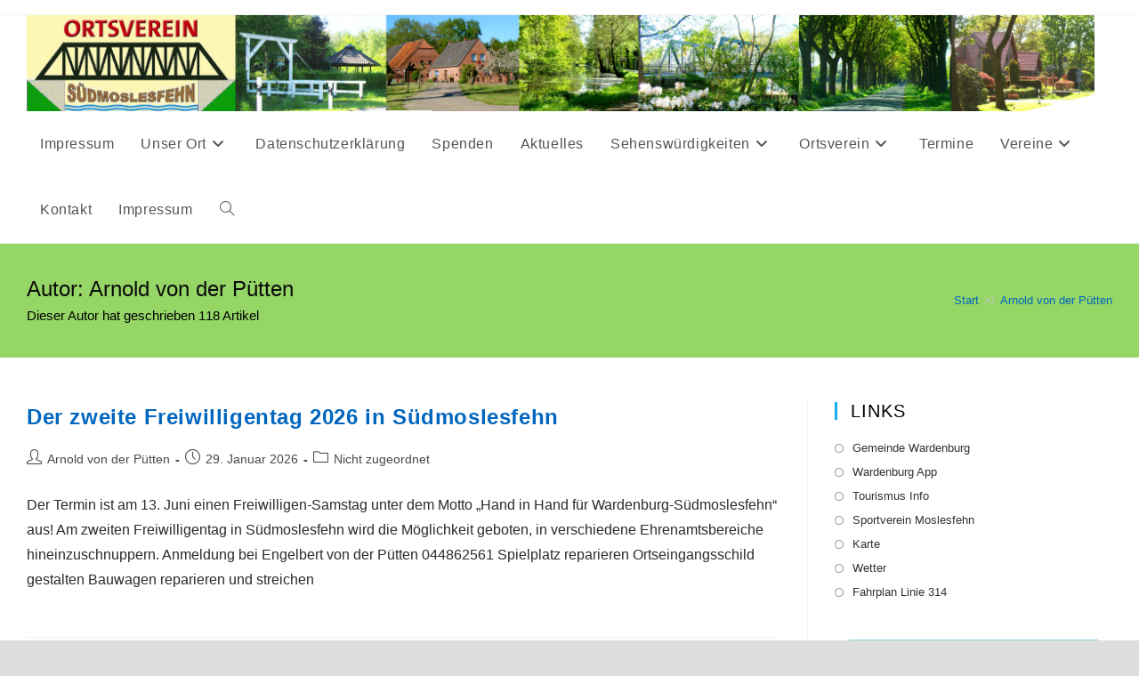

--- FILE ---
content_type: text/html; charset=UTF-8
request_url: https://suedmoslesfehn.de/author/arnold/
body_size: 22182
content:
<!DOCTYPE html>
<html class="html" lang="de" prefix="og: https://ogp.me/ns#">
<head>
	<meta charset="UTF-8">
	<link rel="profile" href="https://gmpg.org/xfn/11">

	<meta name="viewport" content="width=device-width, initial-scale=1">
<!-- Suchmaschinen-Optimierung durch Rank Math PRO - https://rankmath.com/ -->
<title>Arnold von der Pütten - Ortsverein Südmoslesfehn</title>
<meta name="robots" content="follow, noindex"/>
<meta property="og:locale" content="de_DE" />
<meta property="og:type" content="profile" />
<meta property="og:title" content="Arnold von der Pütten - Ortsverein Südmoslesfehn" />
<meta property="og:url" content="https://suedmoslesfehn.de/author/arnold/" />
<meta property="og:site_name" content="Ortsverein Südmoslesfehn" />
<meta name="twitter:card" content="summary_large_image" />
<meta name="twitter:title" content="Arnold von der Pütten - Ortsverein Südmoslesfehn" />
<meta name="twitter:label1" content="Name" />
<meta name="twitter:data1" content="Arnold von der Pütten" />
<meta name="twitter:label2" content="Beiträge" />
<meta name="twitter:data2" content="118" />
<script type="application/ld+json" class="rank-math-schema">{"@context":"https://schema.org","@graph":[{"@type":"Person","@id":"https://suedmoslesfehn.de/#person","name":"sumos"},{"@type":"WebSite","@id":"https://suedmoslesfehn.de/#website","url":"https://suedmoslesfehn.de","name":"sumos","publisher":{"@id":"https://suedmoslesfehn.de/#person"},"inLanguage":"de"},{"@type":"ProfilePage","@id":"https://suedmoslesfehn.de/author/arnold/#webpage","url":"https://suedmoslesfehn.de/author/arnold/","name":"Arnold von der P\u00fctten - Ortsverein S\u00fcdmoslesfehn","isPartOf":{"@id":"https://suedmoslesfehn.de/#website"},"inLanguage":"de"},{"@type":"Person","@id":"https://suedmoslesfehn.de/author/arnold/","name":"Arnold von der P\u00fctten","url":"https://suedmoslesfehn.de/author/arnold/","image":{"@type":"ImageObject","@id":"https://secure.gravatar.com/avatar/3e2e917e3209c48f7b34db955db9cc00?s=96&amp;d=mm&amp;r=g","url":"https://secure.gravatar.com/avatar/3e2e917e3209c48f7b34db955db9cc00?s=96&amp;d=mm&amp;r=g","caption":"Arnold von der P\u00fctten","inLanguage":"de"},"mainEntityOfPage":{"@id":"https://suedmoslesfehn.de/author/arnold/#webpage"}}]}</script>
<!-- /Rank Math WordPress SEO Plugin -->

<link rel="alternate" type="application/rss+xml" title="Ortsverein Südmoslesfehn &raquo; Feed" href="https://suedmoslesfehn.de/feed/" />
<link rel="alternate" type="application/rss+xml" title="Ortsverein Südmoslesfehn &raquo; Kommentar-Feed" href="https://suedmoslesfehn.de/comments/feed/" />
<link rel="alternate" type="application/rss+xml" title="Ortsverein Südmoslesfehn &raquo; Beitrags-Feed von Arnold von der Pütten" href="https://suedmoslesfehn.de/author/arnold/feed/" />
<script>
window._wpemojiSettings = {"baseUrl":"https:\/\/s.w.org\/images\/core\/emoji\/15.0.3\/72x72\/","ext":".png","svgUrl":"https:\/\/s.w.org\/images\/core\/emoji\/15.0.3\/svg\/","svgExt":".svg","source":{"concatemoji":"https:\/\/suedmoslesfehn.de\/wp-includes\/js\/wp-emoji-release.min.js?ver=6.5.7"}};
/*! This file is auto-generated */
!function(i,n){var o,s,e;function c(e){try{var t={supportTests:e,timestamp:(new Date).valueOf()};sessionStorage.setItem(o,JSON.stringify(t))}catch(e){}}function p(e,t,n){e.clearRect(0,0,e.canvas.width,e.canvas.height),e.fillText(t,0,0);var t=new Uint32Array(e.getImageData(0,0,e.canvas.width,e.canvas.height).data),r=(e.clearRect(0,0,e.canvas.width,e.canvas.height),e.fillText(n,0,0),new Uint32Array(e.getImageData(0,0,e.canvas.width,e.canvas.height).data));return t.every(function(e,t){return e===r[t]})}function u(e,t,n){switch(t){case"flag":return n(e,"\ud83c\udff3\ufe0f\u200d\u26a7\ufe0f","\ud83c\udff3\ufe0f\u200b\u26a7\ufe0f")?!1:!n(e,"\ud83c\uddfa\ud83c\uddf3","\ud83c\uddfa\u200b\ud83c\uddf3")&&!n(e,"\ud83c\udff4\udb40\udc67\udb40\udc62\udb40\udc65\udb40\udc6e\udb40\udc67\udb40\udc7f","\ud83c\udff4\u200b\udb40\udc67\u200b\udb40\udc62\u200b\udb40\udc65\u200b\udb40\udc6e\u200b\udb40\udc67\u200b\udb40\udc7f");case"emoji":return!n(e,"\ud83d\udc26\u200d\u2b1b","\ud83d\udc26\u200b\u2b1b")}return!1}function f(e,t,n){var r="undefined"!=typeof WorkerGlobalScope&&self instanceof WorkerGlobalScope?new OffscreenCanvas(300,150):i.createElement("canvas"),a=r.getContext("2d",{willReadFrequently:!0}),o=(a.textBaseline="top",a.font="600 32px Arial",{});return e.forEach(function(e){o[e]=t(a,e,n)}),o}function t(e){var t=i.createElement("script");t.src=e,t.defer=!0,i.head.appendChild(t)}"undefined"!=typeof Promise&&(o="wpEmojiSettingsSupports",s=["flag","emoji"],n.supports={everything:!0,everythingExceptFlag:!0},e=new Promise(function(e){i.addEventListener("DOMContentLoaded",e,{once:!0})}),new Promise(function(t){var n=function(){try{var e=JSON.parse(sessionStorage.getItem(o));if("object"==typeof e&&"number"==typeof e.timestamp&&(new Date).valueOf()<e.timestamp+604800&&"object"==typeof e.supportTests)return e.supportTests}catch(e){}return null}();if(!n){if("undefined"!=typeof Worker&&"undefined"!=typeof OffscreenCanvas&&"undefined"!=typeof URL&&URL.createObjectURL&&"undefined"!=typeof Blob)try{var e="postMessage("+f.toString()+"("+[JSON.stringify(s),u.toString(),p.toString()].join(",")+"));",r=new Blob([e],{type:"text/javascript"}),a=new Worker(URL.createObjectURL(r),{name:"wpTestEmojiSupports"});return void(a.onmessage=function(e){c(n=e.data),a.terminate(),t(n)})}catch(e){}c(n=f(s,u,p))}t(n)}).then(function(e){for(var t in e)n.supports[t]=e[t],n.supports.everything=n.supports.everything&&n.supports[t],"flag"!==t&&(n.supports.everythingExceptFlag=n.supports.everythingExceptFlag&&n.supports[t]);n.supports.everythingExceptFlag=n.supports.everythingExceptFlag&&!n.supports.flag,n.DOMReady=!1,n.readyCallback=function(){n.DOMReady=!0}}).then(function(){return e}).then(function(){var e;n.supports.everything||(n.readyCallback(),(e=n.source||{}).concatemoji?t(e.concatemoji):e.wpemoji&&e.twemoji&&(t(e.twemoji),t(e.wpemoji)))}))}((window,document),window._wpemojiSettings);
</script>
<style id='wp-emoji-styles-inline-css'>

	img.wp-smiley, img.emoji {
		display: inline !important;
		border: none !important;
		box-shadow: none !important;
		height: 1em !important;
		width: 1em !important;
		margin: 0 0.07em !important;
		vertical-align: -0.1em !important;
		background: none !important;
		padding: 0 !important;
	}
</style>
<link rel='stylesheet' id='wp-block-library-css' href='https://suedmoslesfehn.de/wp-includes/css/dist/block-library/style.min.css?ver=6.5.7' media='all' />
<style id='wp-block-library-theme-inline-css'>
.wp-block-audio figcaption{color:#555;font-size:13px;text-align:center}.is-dark-theme .wp-block-audio figcaption{color:#ffffffa6}.wp-block-audio{margin:0 0 1em}.wp-block-code{border:1px solid #ccc;border-radius:4px;font-family:Menlo,Consolas,monaco,monospace;padding:.8em 1em}.wp-block-embed figcaption{color:#555;font-size:13px;text-align:center}.is-dark-theme .wp-block-embed figcaption{color:#ffffffa6}.wp-block-embed{margin:0 0 1em}.blocks-gallery-caption{color:#555;font-size:13px;text-align:center}.is-dark-theme .blocks-gallery-caption{color:#ffffffa6}.wp-block-image figcaption{color:#555;font-size:13px;text-align:center}.is-dark-theme .wp-block-image figcaption{color:#ffffffa6}.wp-block-image{margin:0 0 1em}.wp-block-pullquote{border-bottom:4px solid;border-top:4px solid;color:currentColor;margin-bottom:1.75em}.wp-block-pullquote cite,.wp-block-pullquote footer,.wp-block-pullquote__citation{color:currentColor;font-size:.8125em;font-style:normal;text-transform:uppercase}.wp-block-quote{border-left:.25em solid;margin:0 0 1.75em;padding-left:1em}.wp-block-quote cite,.wp-block-quote footer{color:currentColor;font-size:.8125em;font-style:normal;position:relative}.wp-block-quote.has-text-align-right{border-left:none;border-right:.25em solid;padding-left:0;padding-right:1em}.wp-block-quote.has-text-align-center{border:none;padding-left:0}.wp-block-quote.is-large,.wp-block-quote.is-style-large,.wp-block-quote.is-style-plain{border:none}.wp-block-search .wp-block-search__label{font-weight:700}.wp-block-search__button{border:1px solid #ccc;padding:.375em .625em}:where(.wp-block-group.has-background){padding:1.25em 2.375em}.wp-block-separator.has-css-opacity{opacity:.4}.wp-block-separator{border:none;border-bottom:2px solid;margin-left:auto;margin-right:auto}.wp-block-separator.has-alpha-channel-opacity{opacity:1}.wp-block-separator:not(.is-style-wide):not(.is-style-dots){width:100px}.wp-block-separator.has-background:not(.is-style-dots){border-bottom:none;height:1px}.wp-block-separator.has-background:not(.is-style-wide):not(.is-style-dots){height:2px}.wp-block-table{margin:0 0 1em}.wp-block-table td,.wp-block-table th{word-break:normal}.wp-block-table figcaption{color:#555;font-size:13px;text-align:center}.is-dark-theme .wp-block-table figcaption{color:#ffffffa6}.wp-block-video figcaption{color:#555;font-size:13px;text-align:center}.is-dark-theme .wp-block-video figcaption{color:#ffffffa6}.wp-block-video{margin:0 0 1em}.wp-block-template-part.has-background{margin-bottom:0;margin-top:0;padding:1.25em 2.375em}
</style>
<style id='rank-math-toc-block-style-inline-css'>
.wp-block-rank-math-toc-block nav ol{counter-reset:item}.wp-block-rank-math-toc-block nav ol li{display:block}.wp-block-rank-math-toc-block nav ol li:before{content:counters(item, ".") ". ";counter-increment:item}

</style>
<style id='classic-theme-styles-inline-css'>
/*! This file is auto-generated */
.wp-block-button__link{color:#fff;background-color:#32373c;border-radius:9999px;box-shadow:none;text-decoration:none;padding:calc(.667em + 2px) calc(1.333em + 2px);font-size:1.125em}.wp-block-file__button{background:#32373c;color:#fff;text-decoration:none}
</style>
<style id='global-styles-inline-css'>
body{--wp--preset--color--black: #000000;--wp--preset--color--cyan-bluish-gray: #abb8c3;--wp--preset--color--white: #ffffff;--wp--preset--color--pale-pink: #f78da7;--wp--preset--color--vivid-red: #cf2e2e;--wp--preset--color--luminous-vivid-orange: #ff6900;--wp--preset--color--luminous-vivid-amber: #fcb900;--wp--preset--color--light-green-cyan: #7bdcb5;--wp--preset--color--vivid-green-cyan: #00d084;--wp--preset--color--pale-cyan-blue: #8ed1fc;--wp--preset--color--vivid-cyan-blue: #0693e3;--wp--preset--color--vivid-purple: #9b51e0;--wp--preset--gradient--vivid-cyan-blue-to-vivid-purple: linear-gradient(135deg,rgba(6,147,227,1) 0%,rgb(155,81,224) 100%);--wp--preset--gradient--light-green-cyan-to-vivid-green-cyan: linear-gradient(135deg,rgb(122,220,180) 0%,rgb(0,208,130) 100%);--wp--preset--gradient--luminous-vivid-amber-to-luminous-vivid-orange: linear-gradient(135deg,rgba(252,185,0,1) 0%,rgba(255,105,0,1) 100%);--wp--preset--gradient--luminous-vivid-orange-to-vivid-red: linear-gradient(135deg,rgba(255,105,0,1) 0%,rgb(207,46,46) 100%);--wp--preset--gradient--very-light-gray-to-cyan-bluish-gray: linear-gradient(135deg,rgb(238,238,238) 0%,rgb(169,184,195) 100%);--wp--preset--gradient--cool-to-warm-spectrum: linear-gradient(135deg,rgb(74,234,220) 0%,rgb(151,120,209) 20%,rgb(207,42,186) 40%,rgb(238,44,130) 60%,rgb(251,105,98) 80%,rgb(254,248,76) 100%);--wp--preset--gradient--blush-light-purple: linear-gradient(135deg,rgb(255,206,236) 0%,rgb(152,150,240) 100%);--wp--preset--gradient--blush-bordeaux: linear-gradient(135deg,rgb(254,205,165) 0%,rgb(254,45,45) 50%,rgb(107,0,62) 100%);--wp--preset--gradient--luminous-dusk: linear-gradient(135deg,rgb(255,203,112) 0%,rgb(199,81,192) 50%,rgb(65,88,208) 100%);--wp--preset--gradient--pale-ocean: linear-gradient(135deg,rgb(255,245,203) 0%,rgb(182,227,212) 50%,rgb(51,167,181) 100%);--wp--preset--gradient--electric-grass: linear-gradient(135deg,rgb(202,248,128) 0%,rgb(113,206,126) 100%);--wp--preset--gradient--midnight: linear-gradient(135deg,rgb(2,3,129) 0%,rgb(40,116,252) 100%);--wp--preset--font-size--small: 13px;--wp--preset--font-size--medium: 20px;--wp--preset--font-size--large: 36px;--wp--preset--font-size--x-large: 42px;--wp--preset--spacing--20: 0.44rem;--wp--preset--spacing--30: 0.67rem;--wp--preset--spacing--40: 1rem;--wp--preset--spacing--50: 1.5rem;--wp--preset--spacing--60: 2.25rem;--wp--preset--spacing--70: 3.38rem;--wp--preset--spacing--80: 5.06rem;--wp--preset--shadow--natural: 6px 6px 9px rgba(0, 0, 0, 0.2);--wp--preset--shadow--deep: 12px 12px 50px rgba(0, 0, 0, 0.4);--wp--preset--shadow--sharp: 6px 6px 0px rgba(0, 0, 0, 0.2);--wp--preset--shadow--outlined: 6px 6px 0px -3px rgba(255, 255, 255, 1), 6px 6px rgba(0, 0, 0, 1);--wp--preset--shadow--crisp: 6px 6px 0px rgba(0, 0, 0, 1);}:where(.is-layout-flex){gap: 0.5em;}:where(.is-layout-grid){gap: 0.5em;}body .is-layout-flex{display: flex;}body .is-layout-flex{flex-wrap: wrap;align-items: center;}body .is-layout-flex > *{margin: 0;}body .is-layout-grid{display: grid;}body .is-layout-grid > *{margin: 0;}:where(.wp-block-columns.is-layout-flex){gap: 2em;}:where(.wp-block-columns.is-layout-grid){gap: 2em;}:where(.wp-block-post-template.is-layout-flex){gap: 1.25em;}:where(.wp-block-post-template.is-layout-grid){gap: 1.25em;}.has-black-color{color: var(--wp--preset--color--black) !important;}.has-cyan-bluish-gray-color{color: var(--wp--preset--color--cyan-bluish-gray) !important;}.has-white-color{color: var(--wp--preset--color--white) !important;}.has-pale-pink-color{color: var(--wp--preset--color--pale-pink) !important;}.has-vivid-red-color{color: var(--wp--preset--color--vivid-red) !important;}.has-luminous-vivid-orange-color{color: var(--wp--preset--color--luminous-vivid-orange) !important;}.has-luminous-vivid-amber-color{color: var(--wp--preset--color--luminous-vivid-amber) !important;}.has-light-green-cyan-color{color: var(--wp--preset--color--light-green-cyan) !important;}.has-vivid-green-cyan-color{color: var(--wp--preset--color--vivid-green-cyan) !important;}.has-pale-cyan-blue-color{color: var(--wp--preset--color--pale-cyan-blue) !important;}.has-vivid-cyan-blue-color{color: var(--wp--preset--color--vivid-cyan-blue) !important;}.has-vivid-purple-color{color: var(--wp--preset--color--vivid-purple) !important;}.has-black-background-color{background-color: var(--wp--preset--color--black) !important;}.has-cyan-bluish-gray-background-color{background-color: var(--wp--preset--color--cyan-bluish-gray) !important;}.has-white-background-color{background-color: var(--wp--preset--color--white) !important;}.has-pale-pink-background-color{background-color: var(--wp--preset--color--pale-pink) !important;}.has-vivid-red-background-color{background-color: var(--wp--preset--color--vivid-red) !important;}.has-luminous-vivid-orange-background-color{background-color: var(--wp--preset--color--luminous-vivid-orange) !important;}.has-luminous-vivid-amber-background-color{background-color: var(--wp--preset--color--luminous-vivid-amber) !important;}.has-light-green-cyan-background-color{background-color: var(--wp--preset--color--light-green-cyan) !important;}.has-vivid-green-cyan-background-color{background-color: var(--wp--preset--color--vivid-green-cyan) !important;}.has-pale-cyan-blue-background-color{background-color: var(--wp--preset--color--pale-cyan-blue) !important;}.has-vivid-cyan-blue-background-color{background-color: var(--wp--preset--color--vivid-cyan-blue) !important;}.has-vivid-purple-background-color{background-color: var(--wp--preset--color--vivid-purple) !important;}.has-black-border-color{border-color: var(--wp--preset--color--black) !important;}.has-cyan-bluish-gray-border-color{border-color: var(--wp--preset--color--cyan-bluish-gray) !important;}.has-white-border-color{border-color: var(--wp--preset--color--white) !important;}.has-pale-pink-border-color{border-color: var(--wp--preset--color--pale-pink) !important;}.has-vivid-red-border-color{border-color: var(--wp--preset--color--vivid-red) !important;}.has-luminous-vivid-orange-border-color{border-color: var(--wp--preset--color--luminous-vivid-orange) !important;}.has-luminous-vivid-amber-border-color{border-color: var(--wp--preset--color--luminous-vivid-amber) !important;}.has-light-green-cyan-border-color{border-color: var(--wp--preset--color--light-green-cyan) !important;}.has-vivid-green-cyan-border-color{border-color: var(--wp--preset--color--vivid-green-cyan) !important;}.has-pale-cyan-blue-border-color{border-color: var(--wp--preset--color--pale-cyan-blue) !important;}.has-vivid-cyan-blue-border-color{border-color: var(--wp--preset--color--vivid-cyan-blue) !important;}.has-vivid-purple-border-color{border-color: var(--wp--preset--color--vivid-purple) !important;}.has-vivid-cyan-blue-to-vivid-purple-gradient-background{background: var(--wp--preset--gradient--vivid-cyan-blue-to-vivid-purple) !important;}.has-light-green-cyan-to-vivid-green-cyan-gradient-background{background: var(--wp--preset--gradient--light-green-cyan-to-vivid-green-cyan) !important;}.has-luminous-vivid-amber-to-luminous-vivid-orange-gradient-background{background: var(--wp--preset--gradient--luminous-vivid-amber-to-luminous-vivid-orange) !important;}.has-luminous-vivid-orange-to-vivid-red-gradient-background{background: var(--wp--preset--gradient--luminous-vivid-orange-to-vivid-red) !important;}.has-very-light-gray-to-cyan-bluish-gray-gradient-background{background: var(--wp--preset--gradient--very-light-gray-to-cyan-bluish-gray) !important;}.has-cool-to-warm-spectrum-gradient-background{background: var(--wp--preset--gradient--cool-to-warm-spectrum) !important;}.has-blush-light-purple-gradient-background{background: var(--wp--preset--gradient--blush-light-purple) !important;}.has-blush-bordeaux-gradient-background{background: var(--wp--preset--gradient--blush-bordeaux) !important;}.has-luminous-dusk-gradient-background{background: var(--wp--preset--gradient--luminous-dusk) !important;}.has-pale-ocean-gradient-background{background: var(--wp--preset--gradient--pale-ocean) !important;}.has-electric-grass-gradient-background{background: var(--wp--preset--gradient--electric-grass) !important;}.has-midnight-gradient-background{background: var(--wp--preset--gradient--midnight) !important;}.has-small-font-size{font-size: var(--wp--preset--font-size--small) !important;}.has-medium-font-size{font-size: var(--wp--preset--font-size--medium) !important;}.has-large-font-size{font-size: var(--wp--preset--font-size--large) !important;}.has-x-large-font-size{font-size: var(--wp--preset--font-size--x-large) !important;}
.wp-block-navigation a:where(:not(.wp-element-button)){color: inherit;}
:where(.wp-block-post-template.is-layout-flex){gap: 1.25em;}:where(.wp-block-post-template.is-layout-grid){gap: 1.25em;}
:where(.wp-block-columns.is-layout-flex){gap: 2em;}:where(.wp-block-columns.is-layout-grid){gap: 2em;}
.wp-block-pullquote{font-size: 1.5em;line-height: 1.6;}
</style>
<link rel='stylesheet' id='dashicons-css' href='https://suedmoslesfehn.de/wp-includes/css/dashicons.min.css?ver=6.5.7' media='all' />
<link rel='stylesheet' id='post-views-counter-frontend-css' href='https://suedmoslesfehn.de/wp-content/plugins/post-views-counter/css/frontend.min.css?ver=1.4.7' media='all' />
<link rel='stylesheet' id='ecwd-popup-style-css' href='https://suedmoslesfehn.de/wp-content/plugins/event-calendar-wd/css/ecwd_popup.css?ver=1.1.55_6135ef1ecba26' media='all' />
<link rel='stylesheet' id='ecwd_font-awesome-css' href='https://suedmoslesfehn.de/wp-content/plugins/event-calendar-wd/css/font-awesome/font-awesome.css?ver=1.1.55_6135ef1ecba26' media='all' />
<link rel='stylesheet' id='ecwd-public-css' href='https://suedmoslesfehn.de/wp-content/plugins/event-calendar-wd/css/style.css?ver=1.1.55_6135ef1ecba26' media='all' />
<link rel='stylesheet' id='font-awesome-css' href='https://suedmoslesfehn.de/wp-content/themes/oceanwp/assets/fonts/fontawesome/css/all.min.css?ver=6.7.2' media='all' />
<link rel='stylesheet' id='simple-line-icons-css' href='https://suedmoslesfehn.de/wp-content/themes/oceanwp/assets/css/third/simple-line-icons.min.css?ver=2.4.0' media='all' />
<link rel='stylesheet' id='oceanwp-style-css' href='https://suedmoslesfehn.de/wp-content/themes/oceanwp/assets/css/style.min.css?ver=4.1.4' media='all' />
<link rel='stylesheet' id='tablepress-default-css' href='https://suedmoslesfehn.de/wp-content/plugins/tablepress/css/build/default.css?ver=2.4.1' media='all' />
<link rel='stylesheet' id='oe-widgets-style-css' href='https://suedmoslesfehn.de/wp-content/plugins/ocean-extra/assets/css/widgets.css?ver=6.5.7' media='all' />
<script src="https://suedmoslesfehn.de/wp-includes/js/jquery/jquery.min.js?ver=3.7.1" id="jquery-core-js"></script>
<script src="https://suedmoslesfehn.de/wp-includes/js/jquery/jquery-migrate.min.js?ver=3.4.1" id="jquery-migrate-js"></script>
<link rel="https://api.w.org/" href="https://suedmoslesfehn.de/wp-json/" /><link rel="alternate" type="application/json" href="https://suedmoslesfehn.de/wp-json/wp/v2/users/4" /><link rel="EditURI" type="application/rsd+xml" title="RSD" href="https://suedmoslesfehn.de/xmlrpc.php?rsd" />
<meta name="generator" content="WordPress 6.5.7" />
<!-- Analytics by WP Statistics v14.9.4 - https://wp-statistics.com/ -->
<meta name="generator" content="Elementor 3.23.4; features: additional_custom_breakpoints, e_lazyload; settings: css_print_method-external, google_font-enabled, font_display-auto">
			<style>
				.e-con.e-parent:nth-of-type(n+4):not(.e-lazyloaded):not(.e-no-lazyload),
				.e-con.e-parent:nth-of-type(n+4):not(.e-lazyloaded):not(.e-no-lazyload) * {
					background-image: none !important;
				}
				@media screen and (max-height: 1024px) {
					.e-con.e-parent:nth-of-type(n+3):not(.e-lazyloaded):not(.e-no-lazyload),
					.e-con.e-parent:nth-of-type(n+3):not(.e-lazyloaded):not(.e-no-lazyload) * {
						background-image: none !important;
					}
				}
				@media screen and (max-height: 640px) {
					.e-con.e-parent:nth-of-type(n+2):not(.e-lazyloaded):not(.e-no-lazyload),
					.e-con.e-parent:nth-of-type(n+2):not(.e-lazyloaded):not(.e-no-lazyload) * {
						background-image: none !important;
					}
				}
			</style>
			<!-- OceanWP CSS -->
<style type="text/css">
/* Colors */a:hover,a.light:hover,.theme-heading .text::before,.theme-heading .text::after,#top-bar-content >a:hover,#top-bar-social li.oceanwp-email a:hover,#site-navigation-wrap .dropdown-menu >li >a:hover,#site-header.medium-header #medium-searchform button:hover,.oceanwp-mobile-menu-icon a:hover,.blog-entry.post .blog-entry-header .entry-title a:hover,.blog-entry.post .blog-entry-readmore a:hover,.blog-entry.thumbnail-entry .blog-entry-category a,ul.meta li a:hover,.dropcap,.single nav.post-navigation .nav-links .title,body .related-post-title a:hover,body #wp-calendar caption,body .contact-info-widget.default i,body .contact-info-widget.big-icons i,body .custom-links-widget .oceanwp-custom-links li a:hover,body .custom-links-widget .oceanwp-custom-links li a:hover:before,body .posts-thumbnails-widget li a:hover,body .social-widget li.oceanwp-email a:hover,.comment-author .comment-meta .comment-reply-link,#respond #cancel-comment-reply-link:hover,#footer-widgets .footer-box a:hover,#footer-bottom a:hover,#footer-bottom #footer-bottom-menu a:hover,.sidr a:hover,.sidr-class-dropdown-toggle:hover,.sidr-class-menu-item-has-children.active >a,.sidr-class-menu-item-has-children.active >a >.sidr-class-dropdown-toggle,input[type=checkbox]:checked:before{color:}.single nav.post-navigation .nav-links .title .owp-icon use,.blog-entry.post .blog-entry-readmore a:hover .owp-icon use,body .contact-info-widget.default .owp-icon use,body .contact-info-widget.big-icons .owp-icon use{stroke:}input[type="button"],input[type="reset"],input[type="submit"],button[type="submit"],.button,#site-navigation-wrap .dropdown-menu >li.btn >a >span,.thumbnail:hover i,.thumbnail:hover .link-post-svg-icon,.post-quote-content,.omw-modal .omw-close-modal,body .contact-info-widget.big-icons li:hover i,body .contact-info-widget.big-icons li:hover .owp-icon,body div.wpforms-container-full .wpforms-form input[type=submit],body div.wpforms-container-full .wpforms-form button[type=submit],body div.wpforms-container-full .wpforms-form .wpforms-page-button,.woocommerce-cart .wp-element-button,.woocommerce-checkout .wp-element-button,.wp-block-button__link{background-color:}.widget-title{border-color:}blockquote{border-color:}.wp-block-quote{border-color:}#searchform-dropdown{border-color:}.dropdown-menu .sub-menu{border-color:}.blog-entry.large-entry .blog-entry-readmore a:hover{border-color:}.oceanwp-newsletter-form-wrap input[type="email"]:focus{border-color:}.social-widget li.oceanwp-email a:hover{border-color:}#respond #cancel-comment-reply-link:hover{border-color:}body .contact-info-widget.big-icons li:hover i{border-color:}body .contact-info-widget.big-icons li:hover .owp-icon{border-color:}#footer-widgets .oceanwp-newsletter-form-wrap input[type="email"]:focus{border-color:}input[type="button"]:hover,input[type="reset"]:hover,input[type="submit"]:hover,button[type="submit"]:hover,input[type="button"]:focus,input[type="reset"]:focus,input[type="submit"]:focus,button[type="submit"]:focus,.button:hover,.button:focus,#site-navigation-wrap .dropdown-menu >li.btn >a:hover >span,.post-quote-author,.omw-modal .omw-close-modal:hover,body div.wpforms-container-full .wpforms-form input[type=submit]:hover,body div.wpforms-container-full .wpforms-form button[type=submit]:hover,body div.wpforms-container-full .wpforms-form .wpforms-page-button:hover,.woocommerce-cart .wp-element-button:hover,.woocommerce-checkout .wp-element-button:hover,.wp-block-button__link:hover{background-color:}table th,table td,hr,.content-area,body.content-left-sidebar #content-wrap .content-area,.content-left-sidebar .content-area,#top-bar-wrap,#site-header,#site-header.top-header #search-toggle,.dropdown-menu ul li,.centered-minimal-page-header,.blog-entry.post,.blog-entry.grid-entry .blog-entry-inner,.blog-entry.thumbnail-entry .blog-entry-bottom,.single-post .entry-title,.single .entry-share-wrap .entry-share,.single .entry-share,.single .entry-share ul li a,.single nav.post-navigation,.single nav.post-navigation .nav-links .nav-previous,#author-bio,#author-bio .author-bio-avatar,#author-bio .author-bio-social li a,#related-posts,#comments,.comment-body,#respond #cancel-comment-reply-link,#blog-entries .type-page,.page-numbers a,.page-numbers span:not(.elementor-screen-only),.page-links span,body #wp-calendar caption,body #wp-calendar th,body #wp-calendar tbody,body .contact-info-widget.default i,body .contact-info-widget.big-icons i,body .contact-info-widget.big-icons .owp-icon,body .contact-info-widget.default .owp-icon,body .posts-thumbnails-widget li,body .tagcloud a{border-color:}a{color:#0066bf}a .owp-icon use{stroke:#0066bf}a:hover{color:#dd0000}a:hover .owp-icon use{stroke:#dd0000}.boxed-layout{background-color:#dddddd}body .theme-button,body input[type="submit"],body button[type="submit"],body button,body .button,body div.wpforms-container-full .wpforms-form input[type=submit],body div.wpforms-container-full .wpforms-form button[type=submit],body div.wpforms-container-full .wpforms-form .wpforms-page-button,.woocommerce-cart .wp-element-button,.woocommerce-checkout .wp-element-button,.wp-block-button__link{border-color:#ffffff}body .theme-button:hover,body input[type="submit"]:hover,body button[type="submit"]:hover,body button:hover,body .button:hover,body div.wpforms-container-full .wpforms-form input[type=submit]:hover,body div.wpforms-container-full .wpforms-form input[type=submit]:active,body div.wpforms-container-full .wpforms-form button[type=submit]:hover,body div.wpforms-container-full .wpforms-form button[type=submit]:active,body div.wpforms-container-full .wpforms-form .wpforms-page-button:hover,body div.wpforms-container-full .wpforms-form .wpforms-page-button:active,.woocommerce-cart .wp-element-button:hover,.woocommerce-checkout .wp-element-button:hover,.wp-block-button__link:hover{border-color:#ffffff}.page-header .page-header-title,.page-header.background-image-page-header .page-header-title{color:#0a0a0a}.page-header .page-subheading{color:#000000}body{color:#2b2b2b}/* OceanWP Style Settings CSS */.theme-button,input[type="submit"],button[type="submit"],button,.button,body div.wpforms-container-full .wpforms-form input[type=submit],body div.wpforms-container-full .wpforms-form button[type=submit],body div.wpforms-container-full .wpforms-form .wpforms-page-button{border-style:solid}.theme-button,input[type="submit"],button[type="submit"],button,.button,body div.wpforms-container-full .wpforms-form input[type=submit],body div.wpforms-container-full .wpforms-form button[type=submit],body div.wpforms-container-full .wpforms-form .wpforms-page-button{border-width:1px}form input[type="text"],form input[type="password"],form input[type="email"],form input[type="url"],form input[type="date"],form input[type="month"],form input[type="time"],form input[type="datetime"],form input[type="datetime-local"],form input[type="week"],form input[type="number"],form input[type="search"],form input[type="tel"],form input[type="color"],form select,form textarea,.woocommerce .woocommerce-checkout .select2-container--default .select2-selection--single{border-style:solid}body div.wpforms-container-full .wpforms-form input[type=date],body div.wpforms-container-full .wpforms-form input[type=datetime],body div.wpforms-container-full .wpforms-form input[type=datetime-local],body div.wpforms-container-full .wpforms-form input[type=email],body div.wpforms-container-full .wpforms-form input[type=month],body div.wpforms-container-full .wpforms-form input[type=number],body div.wpforms-container-full .wpforms-form input[type=password],body div.wpforms-container-full .wpforms-form input[type=range],body div.wpforms-container-full .wpforms-form input[type=search],body div.wpforms-container-full .wpforms-form input[type=tel],body div.wpforms-container-full .wpforms-form input[type=text],body div.wpforms-container-full .wpforms-form input[type=time],body div.wpforms-container-full .wpforms-form input[type=url],body div.wpforms-container-full .wpforms-form input[type=week],body div.wpforms-container-full .wpforms-form select,body div.wpforms-container-full .wpforms-form textarea{border-style:solid}form input[type="text"],form input[type="password"],form input[type="email"],form input[type="url"],form input[type="date"],form input[type="month"],form input[type="time"],form input[type="datetime"],form input[type="datetime-local"],form input[type="week"],form input[type="number"],form input[type="search"],form input[type="tel"],form input[type="color"],form select,form textarea{border-radius:3px}body div.wpforms-container-full .wpforms-form input[type=date],body div.wpforms-container-full .wpforms-form input[type=datetime],body div.wpforms-container-full .wpforms-form input[type=datetime-local],body div.wpforms-container-full .wpforms-form input[type=email],body div.wpforms-container-full .wpforms-form input[type=month],body div.wpforms-container-full .wpforms-form input[type=number],body div.wpforms-container-full .wpforms-form input[type=password],body div.wpforms-container-full .wpforms-form input[type=range],body div.wpforms-container-full .wpforms-form input[type=search],body div.wpforms-container-full .wpforms-form input[type=tel],body div.wpforms-container-full .wpforms-form input[type=text],body div.wpforms-container-full .wpforms-form input[type=time],body div.wpforms-container-full .wpforms-form input[type=url],body div.wpforms-container-full .wpforms-form input[type=week],body div.wpforms-container-full .wpforms-form select,body div.wpforms-container-full .wpforms-form textarea{border-radius:3px}/* Header */#site-header.has-header-media .overlay-header-media{background-color:rgba(0,0,0,0.5)}/* Blog CSS */.ocean-single-post-header ul.meta-item li a:hover{color:#333333}/* Sidebar */.sidebar-box .widget-title{color:#000000}.page-header{background-color:#95d666}/* Typography */body{font-size:16px;line-height:1.8}h1,h2,h3,h4,h5,h6,.theme-heading,.widget-title,.oceanwp-widget-recent-posts-title,.comment-reply-title,.entry-title,.sidebar-box .widget-title{line-height:1.4}h1{font-size:30px;line-height:1.4}h2{font-size:20px;line-height:1.4}h3{font-size:18px;line-height:1.4}h4{font-size:17px;line-height:1.4}h5{font-size:14px;line-height:1.4}h6{font-size:15px;line-height:1.4}#top-bar-content,#top-bar-social-alt{font-size:12px;line-height:1.8}#site-logo a.site-logo-text{font-size:24px;line-height:1.8}#site-navigation-wrap .dropdown-menu >li >a,#site-header.full_screen-header .fs-dropdown-menu >li >a,#site-header.top-header #site-navigation-wrap .dropdown-menu >li >a,#site-header.center-header #site-navigation-wrap .dropdown-menu >li >a,#site-header.medium-header #site-navigation-wrap .dropdown-menu >li >a,.oceanwp-mobile-menu-icon a{font-size:16px}.dropdown-menu ul li a.menu-link,#site-header.full_screen-header .fs-dropdown-menu ul.sub-menu li a{font-size:14px;line-height:1.2;letter-spacing:.6px}.sidr-class-dropdown-menu li a,a.sidr-class-toggle-sidr-close,#mobile-dropdown ul li a,body #mobile-fullscreen ul li a{font-size:15px;line-height:1.8}.blog-entry.post .blog-entry-header .entry-title a{font-size:24px;line-height:1.4}.ocean-single-post-header .single-post-title{font-size:34px;line-height:1.4;letter-spacing:.6px}.ocean-single-post-header ul.meta-item li,.ocean-single-post-header ul.meta-item li a{font-size:13px;line-height:1.4;letter-spacing:.6px}.ocean-single-post-header .post-author-name,.ocean-single-post-header .post-author-name a{font-size:14px;line-height:1.4;letter-spacing:.6px}.ocean-single-post-header .post-author-description{font-size:12px;line-height:1.4;letter-spacing:.6px}.single-post .entry-title{line-height:1.4;letter-spacing:.6px}.single-post ul.meta li,.single-post ul.meta li a{font-size:14px;line-height:1.4;letter-spacing:.6px}.sidebar-box .widget-title,.sidebar-box.widget_block .wp-block-heading{font-size:20px;line-height:1;letter-spacing:1px}#footer-widgets .footer-box .widget-title{font-size:13px;line-height:1;letter-spacing:1px}#footer-bottom #copyright{font-size:12px;line-height:1}#footer-bottom #footer-bottom-menu{font-size:12px;line-height:1}.woocommerce-store-notice.demo_store{line-height:2;letter-spacing:1.5px}.demo_store .woocommerce-store-notice__dismiss-link{line-height:2;letter-spacing:1.5px}.woocommerce ul.products li.product li.title h2,.woocommerce ul.products li.product li.title a{font-size:14px;line-height:1.5}.woocommerce ul.products li.product li.category,.woocommerce ul.products li.product li.category a{font-size:12px;line-height:1}.woocommerce ul.products li.product .price{font-size:18px;line-height:1}.woocommerce ul.products li.product .button,.woocommerce ul.products li.product .product-inner .added_to_cart{font-size:12px;line-height:1.5;letter-spacing:1px}.woocommerce ul.products li.owp-woo-cond-notice span,.woocommerce ul.products li.owp-woo-cond-notice a{font-size:16px;line-height:1;letter-spacing:1px;font-weight:600;text-transform:capitalize}.woocommerce div.product .product_title{font-size:24px;line-height:1.4;letter-spacing:.6px}.woocommerce div.product p.price{font-size:36px;line-height:1}.woocommerce .owp-btn-normal .summary form button.button,.woocommerce .owp-btn-big .summary form button.button,.woocommerce .owp-btn-very-big .summary form button.button{font-size:12px;line-height:1.5;letter-spacing:1px;text-transform:uppercase}.woocommerce div.owp-woo-single-cond-notice span,.woocommerce div.owp-woo-single-cond-notice a{font-size:18px;line-height:2;letter-spacing:1.5px;font-weight:600;text-transform:capitalize}
</style></head>

<body class="archive author author-arnold author-4 wp-custom-logo wp-embed-responsive ecwd-theme-oceanwp oceanwp-theme dropdown-mobile boxed-layout wrap-boxshadow default-breakpoint has-sidebar content-right-sidebar has-topbar has-breadcrumbs elementor-default elementor-kit-255" itemscope="itemscope" itemtype="https://schema.org/WebPage">

	
	
	<div id="outer-wrap" class="site clr">

		<a class="skip-link screen-reader-text" href="#main">Zum Inhalt springen</a>

		
		<div id="wrap" class="clr">

			

<div id="top-bar-wrap" class="clr">

	<div id="top-bar" class="clr container has-no-content">

		
		<div id="top-bar-inner" class="clr">

			

		</div><!-- #top-bar-inner -->

		
	</div><!-- #top-bar -->

</div><!-- #top-bar-wrap -->


			
<header id="site-header" class="minimal-header left-menu clr" data-height="74" itemscope="itemscope" itemtype="https://schema.org/WPHeader" role="banner">

	
					
			<div id="site-header-inner" class="clr container">

				
				

<div id="site-logo" class="clr" itemscope itemtype="https://schema.org/Brand" >

	
	<div id="site-logo-inner" class="clr">

		<a href="https://suedmoslesfehn.de/" class="custom-logo-link" rel="home"><img fetchpriority="high" width="2450" height="220" src="https://suedmoslesfehn.de/wp-content/uploads/2020/07/Seitenkopf_neu.jpg" class="custom-logo" alt="Ortsverein Südmoslesfehn" decoding="async" srcset="https://suedmoslesfehn.de/wp-content/uploads/2020/07/Seitenkopf_neu.jpg 1x, http://sumos.uber.space/wp-content/uploads/2020/07/Seitenkopf_neu.jpg 2x" sizes="(max-width: 2450px) 100vw, 2450px" /></a>
	</div><!-- #site-logo-inner -->

	
	
</div><!-- #site-logo -->

			<div id="site-navigation-wrap" class="clr">
			
			
			
			<nav id="site-navigation" class="navigation main-navigation clr" itemscope="itemscope" itemtype="https://schema.org/SiteNavigationElement" role="navigation" >

				<ul id="menu-main" class="main-menu dropdown-menu sf-menu"><li id="menu-item-687" class="menu-item menu-item-type-post_type menu-item-object-page menu-item-687"><a href="https://suedmoslesfehn.de/impressum/" class="menu-link"><span class="text-wrap">Impressum</span></a></li><li id="menu-item-119" class="menu-item menu-item-type-post_type menu-item-object-page menu-item-has-children dropdown menu-item-119"><a href="https://suedmoslesfehn.de/unser-ort/" class="menu-link"><span class="text-wrap">Unser Ort<i class="nav-arrow fa fa-angle-down" aria-hidden="true" role="img"></i></span></a>
<ul class="sub-menu">
	<li id="menu-item-479" class="menu-item menu-item-type-post_type menu-item-object-page menu-item-479"><a href="https://suedmoslesfehn.de/planungen/" class="menu-link"><span class="text-wrap">Bauleitplanung</span></a></li>	<li id="menu-item-972" class="menu-item menu-item-type-post_type menu-item-object-page menu-item-972"><a href="https://suedmoslesfehn.de/brueckensymbol-querkanal/" class="menu-link"><span class="text-wrap">Brückensymbol Querkanal</span></a></li>	<li id="menu-item-114" class="menu-item menu-item-type-post_type menu-item-object-page menu-item-114"><a href="https://suedmoslesfehn.de/spielplatz/" class="menu-link"><span class="text-wrap">MoKi-Berg</span></a></li>	<li id="menu-item-1810" class="menu-item menu-item-type-post_type menu-item-object-page menu-item-1810"><a href="https://suedmoslesfehn.de/die-neue-mitte/" class="menu-link"><span class="text-wrap">Neugestaltung Dorfmitte</span></a></li></ul>
</li><li id="menu-item-688" class="menu-item menu-item-type-post_type menu-item-object-page menu-item-688"><a href="https://suedmoslesfehn.de/datenschutzerklaerung/" class="menu-link"><span class="text-wrap">Datenschutzerklärung</span></a></li><li id="menu-item-2606" class="menu-item menu-item-type-post_type menu-item-object-page menu-item-2606"><a href="https://suedmoslesfehn.de/spenden/" class="menu-link"><span class="text-wrap">Spenden</span></a></li><li id="menu-item-758" class="menu-item menu-item-type-custom menu-item-object-custom menu-item-home menu-item-758"><a href="https://suedmoslesfehn.de/" class="menu-link"><span class="text-wrap">Aktuelles</span></a></li><li id="menu-item-112" class="menu-item menu-item-type-post_type menu-item-object-page menu-item-has-children dropdown menu-item-112"><a href="https://suedmoslesfehn.de/sehenswuerdigkeiten/" class="menu-link"><span class="text-wrap">Sehenswürdigkeiten<i class="nav-arrow fa fa-angle-down" aria-hidden="true" role="img"></i></span></a>
<ul class="sub-menu">
	<li id="menu-item-99" class="menu-item menu-item-type-post_type menu-item-object-page menu-item-99"><a href="https://suedmoslesfehn.de/kanalbruecke/" class="menu-link"><span class="text-wrap">Kanalbrücke</span></a></li>	<li id="menu-item-100" class="menu-item menu-item-type-post_type menu-item-object-page menu-item-100"><a href="https://suedmoslesfehn.de/kirche/" class="menu-link"><span class="text-wrap">Die Marienkirche in Südmoslesfehn</span></a></li>	<li id="menu-item-108" class="menu-item menu-item-type-post_type menu-item-object-page menu-item-108"><a href="https://suedmoslesfehn.de/querkanal/" class="menu-link"><span class="text-wrap">Querkanal</span></a></li>	<li id="menu-item-103" class="menu-item menu-item-type-post_type menu-item-object-page menu-item-103"><a href="https://suedmoslesfehn.de/kuestenkanal/" class="menu-link"><span class="text-wrap">Der Küstenkanal</span></a></li>	<li id="menu-item-95" class="menu-item menu-item-type-post_type menu-item-object-page menu-item-95"><a href="https://suedmoslesfehn.de/achternmeerer-strasse/" class="menu-link"><span class="text-wrap">Achternmeerer Straße</span></a></li></ul>
</li><li id="menu-item-107" class="menu-item menu-item-type-post_type menu-item-object-page menu-item-has-children dropdown menu-item-107"><a href="https://suedmoslesfehn.de/ortsverein/" class="menu-link"><span class="text-wrap">Ortsverein<i class="nav-arrow fa fa-angle-down" aria-hidden="true" role="img"></i></span></a>
<ul class="sub-menu">
	<li id="menu-item-502" class="menu-item menu-item-type-post_type menu-item-object-page menu-item-502"><a href="https://suedmoslesfehn.de/satzung-2/" class="menu-link"><span class="text-wrap">Satzung</span></a></li>	<li id="menu-item-104" class="menu-item menu-item-type-post_type menu-item-object-page menu-item-104"><a href="https://suedmoslesfehn.de/mitgliedschaft/" class="menu-link"><span class="text-wrap">Mitglied werden!</span></a></li>	<li id="menu-item-1102" class="menu-item menu-item-type-post_type menu-item-object-page menu-item-1102"><a href="https://suedmoslesfehn.de/projektgruppe-dorfspielplatz/" class="menu-link"><span class="text-wrap">Projektgruppe Dorfspielplatz</span></a></li>	<li id="menu-item-1801" class="menu-item menu-item-type-post_type menu-item-object-page menu-item-1801"><a href="https://suedmoslesfehn.de/projektgruppe-dorfentwicklung/" class="menu-link"><span class="text-wrap">Projektgruppe Dorfentwicklung</span></a></li></ul>
</li><li id="menu-item-816" class="menu-item menu-item-type-post_type menu-item-object-ecwd_calendar menu-item-816"><a href="https://suedmoslesfehn.de/ecwd_calendar/calendar/" class="menu-link"><span class="text-wrap">Termine</span></a></li><li id="menu-item-120" class="menu-item menu-item-type-post_type menu-item-object-page menu-item-has-children dropdown menu-item-120"><a href="https://suedmoslesfehn.de/vereine/" class="menu-link"><span class="text-wrap">Vereine<i class="nav-arrow fa fa-angle-down" aria-hidden="true" role="img"></i></span></a>
<ul class="sub-menu">
	<li id="menu-item-1250" class="menu-item menu-item-type-post_type menu-item-object-page menu-item-1250"><a href="https://suedmoslesfehn.de/buergerverein-nordmoslesfehn/" class="menu-link"><span class="text-wrap">Bürgerverein Nordmoslesfehn</span></a></li>	<li id="menu-item-1358" class="menu-item menu-item-type-post_type menu-item-object-page menu-item-1358"><a href="https://suedmoslesfehn.de/speeldeel-moslesfehn/" class="menu-link"><span class="text-wrap">Speeldeel Moslesfehn</span></a></li>	<li id="menu-item-1034" class="menu-item menu-item-type-post_type menu-item-object-page menu-item-1034"><a href="https://suedmoslesfehn.de/vereine/arbeitsgruppe-b-401/" class="menu-link"><span class="text-wrap">Lärmschutz B401 e.V.</span></a></li></ul>
</li><li id="menu-item-101" class="menu-item menu-item-type-post_type menu-item-object-page menu-item-101"><a href="https://suedmoslesfehn.de/kontakt/" class="menu-link"><span class="text-wrap">Kontakt</span></a></li><li id="menu-item-97" class="menu-item menu-item-type-post_type menu-item-object-page menu-item-97"><a href="https://suedmoslesfehn.de/impressum/" class="menu-link"><span class="text-wrap">Impressum</span></a></li><li class="search-toggle-li" ><a href="https://suedmoslesfehn.de/#" class="site-search-toggle search-dropdown-toggle"><span class="screen-reader-text">Website-Suche umschalten</span><i class=" icon-magnifier" aria-hidden="true" role="img"></i></a></li></ul>
<div id="searchform-dropdown" class="header-searchform-wrap clr" >
	
<form aria-label="Diese Website durchsuchen" role="search" method="get" class="searchform" action="https://suedmoslesfehn.de/">	
	<input aria-label="Suchabfrage eingeben" type="search" id="ocean-search-form-1" class="field" autocomplete="off" placeholder="Suchen" name="s">
		</form>
</div><!-- #searchform-dropdown -->

			</nav><!-- #site-navigation -->

			
			
					</div><!-- #site-navigation-wrap -->
			
		
	
				
	
	<div class="oceanwp-mobile-menu-icon clr mobile-right">

		
		
		
		<a href="https://suedmoslesfehn.de/#mobile-menu-toggle" class="mobile-menu"  aria-label="Mobiles Menü">
							<i class="fa fa-bars" aria-hidden="true"></i>
								<span class="oceanwp-text">Menü</span>
				<span class="oceanwp-close-text">Schließen</span>
						</a>

		
		
		
	</div><!-- #oceanwp-mobile-menu-navbar -->

	

			</div><!-- #site-header-inner -->

			
<div id="mobile-dropdown" class="clr" >

	<nav class="clr" itemscope="itemscope" itemtype="https://schema.org/SiteNavigationElement">

		<ul id="menu-main-1" class="menu"><li class="menu-item menu-item-type-post_type menu-item-object-page menu-item-687"><a href="https://suedmoslesfehn.de/impressum/">Impressum</a></li>
<li class="menu-item menu-item-type-post_type menu-item-object-page menu-item-has-children menu-item-119"><a href="https://suedmoslesfehn.de/unser-ort/">Unser Ort</a>
<ul class="sub-menu">
	<li class="menu-item menu-item-type-post_type menu-item-object-page menu-item-479"><a href="https://suedmoslesfehn.de/planungen/">Bauleitplanung</a></li>
	<li class="menu-item menu-item-type-post_type menu-item-object-page menu-item-972"><a href="https://suedmoslesfehn.de/brueckensymbol-querkanal/">Brückensymbol Querkanal</a></li>
	<li class="menu-item menu-item-type-post_type menu-item-object-page menu-item-114"><a href="https://suedmoslesfehn.de/spielplatz/">MoKi-Berg</a></li>
	<li class="menu-item menu-item-type-post_type menu-item-object-page menu-item-1810"><a href="https://suedmoslesfehn.de/die-neue-mitte/">Neugestaltung Dorfmitte</a></li>
</ul>
</li>
<li class="menu-item menu-item-type-post_type menu-item-object-page menu-item-688"><a href="https://suedmoslesfehn.de/datenschutzerklaerung/">Datenschutzerklärung</a></li>
<li class="menu-item menu-item-type-post_type menu-item-object-page menu-item-2606"><a href="https://suedmoslesfehn.de/spenden/">Spenden</a></li>
<li class="menu-item menu-item-type-custom menu-item-object-custom menu-item-home menu-item-758"><a href="https://suedmoslesfehn.de/">Aktuelles</a></li>
<li class="menu-item menu-item-type-post_type menu-item-object-page menu-item-has-children menu-item-112"><a href="https://suedmoslesfehn.de/sehenswuerdigkeiten/">Sehenswürdigkeiten</a>
<ul class="sub-menu">
	<li class="menu-item menu-item-type-post_type menu-item-object-page menu-item-99"><a href="https://suedmoslesfehn.de/kanalbruecke/">Kanalbrücke</a></li>
	<li class="menu-item menu-item-type-post_type menu-item-object-page menu-item-100"><a href="https://suedmoslesfehn.de/kirche/">Die Marienkirche in Südmoslesfehn</a></li>
	<li class="menu-item menu-item-type-post_type menu-item-object-page menu-item-108"><a href="https://suedmoslesfehn.de/querkanal/">Querkanal</a></li>
	<li class="menu-item menu-item-type-post_type menu-item-object-page menu-item-103"><a href="https://suedmoslesfehn.de/kuestenkanal/">Der Küstenkanal</a></li>
	<li class="menu-item menu-item-type-post_type menu-item-object-page menu-item-95"><a href="https://suedmoslesfehn.de/achternmeerer-strasse/">Achternmeerer Straße</a></li>
</ul>
</li>
<li class="menu-item menu-item-type-post_type menu-item-object-page menu-item-has-children menu-item-107"><a href="https://suedmoslesfehn.de/ortsverein/">Ortsverein</a>
<ul class="sub-menu">
	<li class="menu-item menu-item-type-post_type menu-item-object-page menu-item-502"><a href="https://suedmoslesfehn.de/satzung-2/">Satzung</a></li>
	<li class="menu-item menu-item-type-post_type menu-item-object-page menu-item-104"><a href="https://suedmoslesfehn.de/mitgliedschaft/">Mitglied werden!</a></li>
	<li class="menu-item menu-item-type-post_type menu-item-object-page menu-item-1102"><a href="https://suedmoslesfehn.de/projektgruppe-dorfspielplatz/">Projektgruppe Dorfspielplatz</a></li>
	<li class="menu-item menu-item-type-post_type menu-item-object-page menu-item-1801"><a href="https://suedmoslesfehn.de/projektgruppe-dorfentwicklung/">Projektgruppe Dorfentwicklung</a></li>
</ul>
</li>
<li class="menu-item menu-item-type-post_type menu-item-object-ecwd_calendar menu-item-816"><a href="https://suedmoslesfehn.de/ecwd_calendar/calendar/">Termine</a></li>
<li class="menu-item menu-item-type-post_type menu-item-object-page menu-item-has-children menu-item-120"><a href="https://suedmoslesfehn.de/vereine/">Vereine</a>
<ul class="sub-menu">
	<li class="menu-item menu-item-type-post_type menu-item-object-page menu-item-1250"><a href="https://suedmoslesfehn.de/buergerverein-nordmoslesfehn/">Bürgerverein Nordmoslesfehn</a></li>
	<li class="menu-item menu-item-type-post_type menu-item-object-page menu-item-1358"><a href="https://suedmoslesfehn.de/speeldeel-moslesfehn/">Speeldeel Moslesfehn</a></li>
	<li class="menu-item menu-item-type-post_type menu-item-object-page menu-item-1034"><a href="https://suedmoslesfehn.de/vereine/arbeitsgruppe-b-401/">Lärmschutz B401 e.V.</a></li>
</ul>
</li>
<li class="menu-item menu-item-type-post_type menu-item-object-page menu-item-101"><a href="https://suedmoslesfehn.de/kontakt/">Kontakt</a></li>
<li class="menu-item menu-item-type-post_type menu-item-object-page menu-item-97"><a href="https://suedmoslesfehn.de/impressum/">Impressum</a></li>
<li class="search-toggle-li" ><a href="https://suedmoslesfehn.de/#" class="site-search-toggle search-dropdown-toggle"><span class="screen-reader-text">Website-Suche umschalten</span><i class=" icon-magnifier" aria-hidden="true" role="img"></i></a></li></ul>
<div id="mobile-menu-search" class="clr">
	<form aria-label="Diese Website durchsuchen" method="get" action="https://suedmoslesfehn.de/" class="mobile-searchform">
		<input aria-label="Suchabfrage eingeben" value="" class="field" id="ocean-mobile-search-2" type="search" name="s" autocomplete="off" placeholder="Suchen" />
		<button aria-label="Suche abschicken" type="submit" class="searchform-submit">
			<i class=" icon-magnifier" aria-hidden="true" role="img"></i>		</button>
					</form>
</div><!-- .mobile-menu-search -->

	</nav>

</div>

			
			
		
		
</header><!-- #site-header -->


			
			<main id="main" class="site-main clr"  role="main">

				

<header class="page-header">

	
	<div class="container clr page-header-inner">

		
			<h1 class="page-header-title clr" itemprop="headline">Autor: <span>Arnold von der Pütten</span></h1>

			
	<div class="clr page-subheading">
		Dieser Autor hat geschrieben 118 Artikel	</div><!-- .page-subheading -->


		
		<nav role="navigation" aria-label="Brotkrümelnavigation" class="site-breadcrumbs clr"><ol class="trail-items" itemscope itemtype="http://schema.org/BreadcrumbList"><meta name="numberOfItems" content="2" /><meta name="itemListOrder" content="Ascending" /><li class="trail-item trail-begin" itemprop="itemListElement" itemscope itemtype="https://schema.org/ListItem"><a href="https://suedmoslesfehn.de" rel="home" aria-label="Start" itemprop="item"><span itemprop="name"><span class="breadcrumb-home">Start</span></span></a><span class="breadcrumb-sep">&gt;/</span><meta itemprop="position" content="1" /></li><li class="trail-item trail-end" itemprop="itemListElement" itemscope itemtype="https://schema.org/ListItem"><span itemprop="name"><a href="https://suedmoslesfehn.de/author/arnold/">Arnold von der Pütten</a></span><meta itemprop="position" content="2" /></li></ol></nav>
	</div><!-- .page-header-inner -->

	
	
</header><!-- .page-header -->


	
	<div id="content-wrap" class="container clr">

		
		<div id="primary" class="content-area clr">

			
			<div id="content" class="site-content clr">

				
										<div id="blog-entries" class="entries clr tablet-col tablet-2-col mobile-col mobile-1-col">

							
							
								
								
	<article id="post-3558" class="blog-entry clr no-featured-image large-entry post-3558 post type-post status-publish format-standard hentry category-uncategorized entry">

		<div class="blog-entry-inner clr">

			

<header class="blog-entry-header clr">
	<h2 class="blog-entry-title entry-title">
		<a href="https://suedmoslesfehn.de/der-zweite-freiwilligentag-2026-in-suedmoslesfehn/"  rel="bookmark">Der zweite Freiwilligentag 2026 in Südmoslesfehn</a>
	</h2><!-- .blog-entry-title -->
</header><!-- .blog-entry-header -->


<ul class="meta obem-default clr" aria-label="Beitrags-Details:">

	
					<li class="meta-author" itemprop="name"><span class="screen-reader-text">Beitrags-Autor:</span><i class=" icon-user" aria-hidden="true" role="img"></i><a href="https://suedmoslesfehn.de/author/arnold/" title="Beiträge von Arnold von der Pütten" rel="author"  itemprop="author" itemscope="itemscope" itemtype="https://schema.org/Person">Arnold von der Pütten</a></li>
		
		
		
		
		
		
	
		
					<li class="meta-date" itemprop="datePublished"><span class="screen-reader-text">Beitrag veröffentlicht:</span><i class=" icon-clock" aria-hidden="true" role="img"></i>29. Januar 2026</li>
		
		
		
		
		
	
		
		
		
					<li class="meta-cat"><span class="screen-reader-text">Beitrags-Kategorie:</span><i class=" icon-folder" aria-hidden="true" role="img"></i><a href="https://suedmoslesfehn.de/category/uncategorized/" rel="category tag">Nicht zugeordnet</a></li>
		
		
		
	
</ul>



<div class="blog-entry-summary clr" itemprop="text">

	
		<p>
			Der Termin ist am 13. Juni einen Freiwilligen-Samstag unter dem Motto „Hand in Hand für Wardenburg-Südmoslesfehn“ aus! Am zweiten Freiwilligentag in Südmoslesfehn wird die Möglichkeit geboten, in verschiedene Ehrenamtsbereiche hineinzuschnuppern. Anmeldung bei Engelbert von der Pütten 044862561 Spielplatz reparieren Ortseingangsschild gestalten Bauwagen reparieren und streichen		</p>

		
</div><!-- .blog-entry-summary -->


			
		</div><!-- .blog-entry-inner -->

	</article><!-- #post-## -->

	
								
							
								
								
	<article id="post-3552" class="blog-entry clr no-featured-image large-entry post-3552 post type-post status-publish format-standard hentry category-uncategorized entry">

		<div class="blog-entry-inner clr">

			

<header class="blog-entry-header clr">
	<h2 class="blog-entry-title entry-title">
		<a href="https://suedmoslesfehn.de/wichtige-termine/"  rel="bookmark">Wichtige Termine</a>
	</h2><!-- .blog-entry-title -->
</header><!-- .blog-entry-header -->


<ul class="meta obem-default clr" aria-label="Beitrags-Details:">

	
					<li class="meta-author" itemprop="name"><span class="screen-reader-text">Beitrags-Autor:</span><i class=" icon-user" aria-hidden="true" role="img"></i><a href="https://suedmoslesfehn.de/author/arnold/" title="Beiträge von Arnold von der Pütten" rel="author"  itemprop="author" itemscope="itemscope" itemtype="https://schema.org/Person">Arnold von der Pütten</a></li>
		
		
		
		
		
		
	
		
					<li class="meta-date" itemprop="datePublished"><span class="screen-reader-text">Beitrag veröffentlicht:</span><i class=" icon-clock" aria-hidden="true" role="img"></i>13. Januar 2026</li>
		
		
		
		
		
	
		
		
		
					<li class="meta-cat"><span class="screen-reader-text">Beitrags-Kategorie:</span><i class=" icon-folder" aria-hidden="true" role="img"></i><a href="https://suedmoslesfehn.de/category/uncategorized/" rel="category tag">Nicht zugeordnet</a></li>
		
		
		
	
</ul>



<div class="blog-entry-summary clr" itemprop="text">

	
		<p>
			Wichtige Termine ARGE alle Moslesfehner Vereine 13.01.2026 19.30 Uhr im Jugendheim https://suedmoslesfehn.de/arndt-baeck-in-suedmoslesfehn/embed/#?secret=Lzmtmkuv48#?secret=YZKYgdr0CF Jahres Hauptversammlung 17.03.2026 um 20.00 Uhr im Jugendheim!		</p>

		
</div><!-- .blog-entry-summary -->


			
		</div><!-- .blog-entry-inner -->

	</article><!-- #post-## -->

	
								
							
								
								
	<article id="post-3268" class="blog-entry clr no-featured-image large-entry post-3268 post type-post status-publish format-standard hentry category-ankuendigungen category-aktionen category-bitte-aufs-bild-klicken entry">

		<div class="blog-entry-inner clr">

			

<header class="blog-entry-header clr">
	<h2 class="blog-entry-title entry-title">
		<a href="https://suedmoslesfehn.de/moslesfehner-termine/"  rel="bookmark">Moslesfehner Termine</a>
	</h2><!-- .blog-entry-title -->
</header><!-- .blog-entry-header -->


<ul class="meta obem-default clr" aria-label="Beitrags-Details:">

	
					<li class="meta-author" itemprop="name"><span class="screen-reader-text">Beitrags-Autor:</span><i class=" icon-user" aria-hidden="true" role="img"></i><a href="https://suedmoslesfehn.de/author/arnold/" title="Beiträge von Arnold von der Pütten" rel="author"  itemprop="author" itemscope="itemscope" itemtype="https://schema.org/Person">Arnold von der Pütten</a></li>
		
		
		
		
		
		
	
		
					<li class="meta-date" itemprop="datePublished"><span class="screen-reader-text">Beitrag veröffentlicht:</span><i class=" icon-clock" aria-hidden="true" role="img"></i>9. Januar 2026</li>
		
		
		
		
		
	
		
		
		
					<li class="meta-cat"><span class="screen-reader-text">Beitrags-Kategorie:</span><i class=" icon-folder" aria-hidden="true" role="img"></i><a href="https://suedmoslesfehn.de/category/ankuendigungen/" rel="category tag">Ankündigungen</a><span class="owp-sep" aria-hidden="true">/</span><a href="https://suedmoslesfehn.de/category/aktionen/" rel="category tag">Aktionen</a><span class="owp-sep" aria-hidden="true">/</span><a href="https://suedmoslesfehn.de/category/bitte-aufs-bild-klicken/" rel="category tag">Bitte aufs Bild Klicken</a></li>
		
		
		
	
</ul>



<div class="blog-entry-summary clr" itemprop="text">

	
		<p>
			Termine bitte dem Link folgen		</p>

		
</div><!-- .blog-entry-summary -->


			
		</div><!-- .blog-entry-inner -->

	</article><!-- #post-## -->

	
								
							
								
								
	<article id="post-3537" class="blog-entry clr no-featured-image large-entry post-3537 post type-post status-publish format-standard hentry category-ortsverein category-buergerverein-nordmoslesfehn entry">

		<div class="blog-entry-inner clr">

			

<header class="blog-entry-header clr">
	<h2 class="blog-entry-title entry-title">
		<a href="https://suedmoslesfehn.de/frohe-weihnachten/"  rel="bookmark">Frohe Weihnachten</a>
	</h2><!-- .blog-entry-title -->
</header><!-- .blog-entry-header -->


<ul class="meta obem-default clr" aria-label="Beitrags-Details:">

	
					<li class="meta-author" itemprop="name"><span class="screen-reader-text">Beitrags-Autor:</span><i class=" icon-user" aria-hidden="true" role="img"></i><a href="https://suedmoslesfehn.de/author/arnold/" title="Beiträge von Arnold von der Pütten" rel="author"  itemprop="author" itemscope="itemscope" itemtype="https://schema.org/Person">Arnold von der Pütten</a></li>
		
		
		
		
		
		
	
		
					<li class="meta-date" itemprop="datePublished"><span class="screen-reader-text">Beitrag veröffentlicht:</span><i class=" icon-clock" aria-hidden="true" role="img"></i>15. Dezember 2025</li>
		
		
		
		
		
	
		
		
		
					<li class="meta-cat"><span class="screen-reader-text">Beitrags-Kategorie:</span><i class=" icon-folder" aria-hidden="true" role="img"></i><a href="https://suedmoslesfehn.de/category/ortsverein/" rel="category tag">Ortsverein Südmoslesfehn</a><span class="owp-sep" aria-hidden="true">/</span><a href="https://suedmoslesfehn.de/category/buergerverein-nordmoslesfehn/" rel="category tag">Bürgerverein Nordmoslesfehn</a></li>
		
		
		
	
</ul>



<div class="blog-entry-summary clr" itemprop="text">

	
		<p>
			Winterzeit / Weihnachtszeit schöne Zeit. Die dunkle Jahreszeit ist angebrochen. Aber jetzt hat man Zeit für Besinnliches beisammen sein. Erst mal einen Tee trinken und auf die schönen Dinge des Jahres zurückblicken. Euch allen wünschen wir eine schöne Weihnachtzeit. Nehmt euch Zeit für die Kinder. Lest ihnen Geschichten am warmen Kamin vor.&nbsp; Backt mit ihnen in der Weihnachtsbäckerei leckere Kekse und habt viel Spaß zusammen. Danke Sagen möchte ich auch allen Helfern die unser Denkmal / Mahnmal immer Pflegen. Die Picknickhütte schön gestalten den Mokiberg -instandhalten und unseren Straßenvertretern die Euch mit den Dorfnachrichten versorgen. Fröhliche Weihnachten und einen guten Rutsch ins „Neue Jahr“ wünscht der Ortsverein Südmoslesfehn&nbsp; allen seinen Bürgern in Nord und Süd Moslesfehn &nbsp; Engelbert von der Pütten &nbsp;&nbsp;&nbsp;&nbsp;&nbsp; 1. Vorsitzender OV Wichtige Termine ARGE alle Moslesfehner Vereine 13.01.2026 19.30 Uhr im Jugendheim https://suedmoslesfehn.de/arndt-baeck-in-suedmoslesfehn Jahres Hauptversammlung 17.03.2026 um 20.00 Uhr im Jugendheim!		</p>

		
</div><!-- .blog-entry-summary -->


			
		</div><!-- .blog-entry-inner -->

	</article><!-- #post-## -->

	
								
							
								
								
	<article id="post-3528" class="blog-entry clr no-featured-image large-entry post-3528 post type-post status-publish format-standard hentry category-uncategorized entry">

		<div class="blog-entry-inner clr">

			

<header class="blog-entry-header clr">
	<h2 class="blog-entry-title entry-title">
		<a href="https://suedmoslesfehn.de/dorfnachrichten-25-4/"  rel="bookmark">Dorfnachrichten 25-4</a>
	</h2><!-- .blog-entry-title -->
</header><!-- .blog-entry-header -->


<ul class="meta obem-default clr" aria-label="Beitrags-Details:">

	
					<li class="meta-author" itemprop="name"><span class="screen-reader-text">Beitrags-Autor:</span><i class=" icon-user" aria-hidden="true" role="img"></i><a href="https://suedmoslesfehn.de/author/arnold/" title="Beiträge von Arnold von der Pütten" rel="author"  itemprop="author" itemscope="itemscope" itemtype="https://schema.org/Person">Arnold von der Pütten</a></li>
		
		
		
		
		
		
	
		
					<li class="meta-date" itemprop="datePublished"><span class="screen-reader-text">Beitrag veröffentlicht:</span><i class=" icon-clock" aria-hidden="true" role="img"></i>12. Oktober 2025</li>
		
		
		
		
		
	
		
		
		
					<li class="meta-cat"><span class="screen-reader-text">Beitrags-Kategorie:</span><i class=" icon-folder" aria-hidden="true" role="img"></i><a href="https://suedmoslesfehn.de/category/uncategorized/" rel="category tag">Nicht zugeordnet</a></li>
		
		
		
	
</ul>



<div class="blog-entry-summary clr" itemprop="text">

	
		<p>
			Dorfnachrichten-2025-4-1Herunterladen		</p>

		
</div><!-- .blog-entry-summary -->


			
		</div><!-- .blog-entry-inner -->

	</article><!-- #post-## -->

	
								
							
								
								
	<article id="post-3521" class="blog-entry clr large-entry post-3521 post type-post status-publish format-standard has-post-thumbnail hentry category-aktionen category-ankuendigungen category-kirche category-ortsverein entry has-media">

		<div class="blog-entry-inner clr">

			

<header class="blog-entry-header clr">
	<h2 class="blog-entry-title entry-title">
		<a href="https://suedmoslesfehn.de/arndt-baeck-in-suedmoslesfehn/"  rel="bookmark">Arndt Baeck in Südmoslesfehn</a>
	</h2><!-- .blog-entry-title -->
</header><!-- .blog-entry-header -->


<ul class="meta obem-default clr" aria-label="Beitrags-Details:">

	
					<li class="meta-author" itemprop="name"><span class="screen-reader-text">Beitrags-Autor:</span><i class=" icon-user" aria-hidden="true" role="img"></i><a href="https://suedmoslesfehn.de/author/arnold/" title="Beiträge von Arnold von der Pütten" rel="author"  itemprop="author" itemscope="itemscope" itemtype="https://schema.org/Person">Arnold von der Pütten</a></li>
		
		
		
		
		
		
	
		
					<li class="meta-date" itemprop="datePublished"><span class="screen-reader-text">Beitrag veröffentlicht:</span><i class=" icon-clock" aria-hidden="true" role="img"></i>8. Oktober 2025</li>
		
		
		
		
		
	
		
		
		
					<li class="meta-cat"><span class="screen-reader-text">Beitrags-Kategorie:</span><i class=" icon-folder" aria-hidden="true" role="img"></i><a href="https://suedmoslesfehn.de/category/aktionen/" rel="category tag">Aktionen</a><span class="owp-sep" aria-hidden="true">/</span><a href="https://suedmoslesfehn.de/category/ankuendigungen/" rel="category tag">Ankündigungen</a><span class="owp-sep" aria-hidden="true">/</span><a href="https://suedmoslesfehn.de/category/kirche/" rel="category tag">Kirche St. Marien</a><span class="owp-sep" aria-hidden="true">/</span><a href="https://suedmoslesfehn.de/category/ortsverein/" rel="category tag">Ortsverein Südmoslesfehn</a></li>
		
		
		
	
</ul>


<div class="thumbnail">

	<a href="https://suedmoslesfehn.de/arndt-baeck-in-suedmoslesfehn/" class="thumbnail-link">

		<img width="1290" height="2109" src="https://suedmoslesfehn.de/wp-content/uploads/2025/10/Arndt.jpg" class="attachment-full size-full wp-post-image" alt="Mehr über den Artikel erfahren Arndt Baeck in Südmoslesfehn" itemprop="image" decoding="async" srcset="https://suedmoslesfehn.de/wp-content/uploads/2025/10/Arndt.jpg 1290w, https://suedmoslesfehn.de/wp-content/uploads/2025/10/Arndt-183x300.jpg 183w, https://suedmoslesfehn.de/wp-content/uploads/2025/10/Arndt-626x1024.jpg 626w, https://suedmoslesfehn.de/wp-content/uploads/2025/10/Arndt-768x1256.jpg 768w, https://suedmoslesfehn.de/wp-content/uploads/2025/10/Arndt-940x1536.jpg 940w, https://suedmoslesfehn.de/wp-content/uploads/2025/10/Arndt-1253x2048.jpg 1253w" sizes="(max-width: 1290px) 100vw, 1290px" />			<span class="overlay"></span>
			
	</a>

			<div class="thumbnail-caption">
			Screenshot		</div>
		
</div><!-- .thumbnail -->


<div class="blog-entry-summary clr" itemprop="text">

	
		<p>
			Zeit 23.01.202620:00 bis 22:00 Uhr Informationen Arndt Baeck ist Liedermacher am Klavier und spielt liebevolle selbstgemachte Musik mit deutschen Texten. Seine Musik ist wie das Leben: Niemals geradlinig, niemals eintönig, dafür abwechslungsreich und überraschend. Auch in Baecks neuem Programm "Lebenszeichen" geht es um Ohrwürmer, Lachen, Weinen, Gänsehaut und um den Spaß am „Lebenselixier Musik“. Dabei spielt es keine Rolle, ob es sich um Balladen, poppige Stücke oder auf den Punkt gespielte Rock-Einlagen dreht. Eine Kooperation mit dem Ortsverein und dem Familienkreis Südmoslesfehn. Einlass ab 19.00 Uhr.&nbsp; Eintritt: VVK 15,- € / AK 20,- € Hier geht's zum&nbsp;TICKETSHOP Ort Kirche St. Marien, Südmoslesfehn Zum Anbieter: KulturbüroKultur für Wardenburg		</p>

		
</div><!-- .blog-entry-summary -->


			
		</div><!-- .blog-entry-inner -->

	</article><!-- #post-## -->

	
								
							
								
								
	<article id="post-3475" class="blog-entry clr large-entry post-3475 post type-post status-publish format-standard has-post-thumbnail hentry category-aktionen category-bitte-aufs-bild-klicken category-ortsverein category-speeldeel-moslesfehn category-sportverein entry has-media">

		<div class="blog-entry-inner clr">

			

<header class="blog-entry-header clr">
	<h2 class="blog-entry-title entry-title">
		<a href="https://suedmoslesfehn.de/ov-chellenge-baumpflanz-aktion/"  rel="bookmark">OV-Challenge-Baumpflanz-Aktion</a>
	</h2><!-- .blog-entry-title -->
</header><!-- .blog-entry-header -->


<ul class="meta obem-default clr" aria-label="Beitrags-Details:">

	
					<li class="meta-author" itemprop="name"><span class="screen-reader-text">Beitrags-Autor:</span><i class=" icon-user" aria-hidden="true" role="img"></i><a href="https://suedmoslesfehn.de/author/arnold/" title="Beiträge von Arnold von der Pütten" rel="author"  itemprop="author" itemscope="itemscope" itemtype="https://schema.org/Person">Arnold von der Pütten</a></li>
		
		
		
		
		
		
	
		
					<li class="meta-date" itemprop="datePublished"><span class="screen-reader-text">Beitrag veröffentlicht:</span><i class=" icon-clock" aria-hidden="true" role="img"></i>14. August 2025</li>
		
		
		
		
		
	
		
		
		
					<li class="meta-cat"><span class="screen-reader-text">Beitrags-Kategorie:</span><i class=" icon-folder" aria-hidden="true" role="img"></i><a href="https://suedmoslesfehn.de/category/aktionen/" rel="category tag">Aktionen</a><span class="owp-sep" aria-hidden="true">/</span><a href="https://suedmoslesfehn.de/category/bitte-aufs-bild-klicken/" rel="category tag">Bitte aufs Bild Klicken</a><span class="owp-sep" aria-hidden="true">/</span><a href="https://suedmoslesfehn.de/category/ortsverein/" rel="category tag">Ortsverein Südmoslesfehn</a><span class="owp-sep" aria-hidden="true">/</span><a href="https://suedmoslesfehn.de/category/termine/speeldeel-moslesfehn/" rel="category tag">Speeldeel Moslesfehn</a><span class="owp-sep" aria-hidden="true">/</span><a href="https://suedmoslesfehn.de/category/sportverein/" rel="category tag">Sportverein Moslesfehn</a></li>
		
		
		
	
</ul>


<div class="thumbnail">

	<a href="https://suedmoslesfehn.de/ov-chellenge-baumpflanz-aktion/" class="thumbnail-link">

		<img width="1290" height="1918" src="https://suedmoslesfehn.de/wp-content/uploads/2025/08/Baum-Kitatuer.jpg" class="attachment-full size-full wp-post-image" alt="Mehr über den Artikel erfahren OV-Challenge-Baumpflanz-Aktion" itemprop="image" decoding="async" srcset="https://suedmoslesfehn.de/wp-content/uploads/2025/08/Baum-Kitatuer.jpg 1290w, https://suedmoslesfehn.de/wp-content/uploads/2025/08/Baum-Kitatuer-202x300.jpg 202w, https://suedmoslesfehn.de/wp-content/uploads/2025/08/Baum-Kitatuer-689x1024.jpg 689w, https://suedmoslesfehn.de/wp-content/uploads/2025/08/Baum-Kitatuer-768x1142.jpg 768w, https://suedmoslesfehn.de/wp-content/uploads/2025/08/Baum-Kitatuer-1033x1536.jpg 1033w" sizes="(max-width: 1290px) 100vw, 1290px" />			<span class="overlay"></span>
			
	</a>

	
</div><!-- .thumbnail -->


<div class="blog-entry-summary clr" itemprop="text">

	
		<p>
			Informationen zur Baumpflanz Aktion 2025 Südmoslesfehner Vereine - Kita Weidenkörpchen in Südmoslesfehn hat es in der vorgegebenen Zeit geschaft! Es wurden Nomieniert folgende Firma Kuhlmann und die Schule Achternmeer Der Ortsverein Südmoslesfehn hat es in der vorgegebenen Zeit geschafft. Der 1. Vorsitzende Engelbert bedankte sich bei allen Helfern und nominiert Uta Grundmann-Abonyi Agentur GrAbo+Landkreis-Kurier, Kita Weidenkörpchen in Südmoslesfehn und Walter Borchers vom Kaninchen Zuchtverein Wardenburg Nominiert / übertragen. Sie haben 14 Tage Zeit. Ortsverein Südmoslesfehn am 13.08.25 Treffen um 18 Uhr bei der Picknickhütte! Walter Säckel bringt den Baum mit. Eingeladen ist jeder Moslesfehner der Zeit und Lust hat! und hat es an den SV Moslesfehn übertragen. Die Theatergruppe Speedel Moslesfehn ist in Südmoslesfehn angefangen der SV Moslesfehn hat es an den Ortsverein Südmoslesfehn übertragen. Vortsetzung am 13.06.25 18.00 Uhr Am 28.08.25 sehen wir weiter .....		</p>

		
</div><!-- .blog-entry-summary -->


			
		</div><!-- .blog-entry-inner -->

	</article><!-- #post-## -->

	
								
							
								
								
	<article id="post-3497" class="blog-entry clr no-featured-image large-entry post-3497 post type-post status-publish format-standard hentry category-aktionen category-bitte-auf-die-ueberschrift-klicken category-ortsverein category-speeldeel-moslesfehn entry">

		<div class="blog-entry-inner clr">

			

<header class="blog-entry-header clr">
	<h2 class="blog-entry-title entry-title">
		<a href="https://suedmoslesfehn.de/ov-challenge-baumpflanz-aktion/"  rel="bookmark">OV-Challenge-Baumpflanz-Aktion</a>
	</h2><!-- .blog-entry-title -->
</header><!-- .blog-entry-header -->


<ul class="meta obem-default clr" aria-label="Beitrags-Details:">

	
					<li class="meta-author" itemprop="name"><span class="screen-reader-text">Beitrags-Autor:</span><i class=" icon-user" aria-hidden="true" role="img"></i><a href="https://suedmoslesfehn.de/author/arnold/" title="Beiträge von Arnold von der Pütten" rel="author"  itemprop="author" itemscope="itemscope" itemtype="https://schema.org/Person">Arnold von der Pütten</a></li>
		
		
		
		
		
		
	
		
					<li class="meta-date" itemprop="datePublished"><span class="screen-reader-text">Beitrag veröffentlicht:</span><i class=" icon-clock" aria-hidden="true" role="img"></i>10. August 2025</li>
		
		
		
		
		
	
		
		
		
					<li class="meta-cat"><span class="screen-reader-text">Beitrags-Kategorie:</span><i class=" icon-folder" aria-hidden="true" role="img"></i><a href="https://suedmoslesfehn.de/category/aktionen/" rel="category tag">Aktionen</a><span class="owp-sep" aria-hidden="true">/</span><a href="https://suedmoslesfehn.de/category/bitte-auf-die-ueberschrift-klicken/" rel="category tag">Bitte auf die Überschrift Klicken</a><span class="owp-sep" aria-hidden="true">/</span><a href="https://suedmoslesfehn.de/category/ortsverein/" rel="category tag">Ortsverein Südmoslesfehn</a><span class="owp-sep" aria-hidden="true">/</span><a href="https://suedmoslesfehn.de/category/termine/speeldeel-moslesfehn/" rel="category tag">Speeldeel Moslesfehn</a></li>
		
		
		
	
</ul>



<div class="blog-entry-summary clr" itemprop="text">

	
		<p>
			Baum-Aktion-Pflanzen-25Herunterladen		</p>

		
</div><!-- .blog-entry-summary -->


			
		</div><!-- .blog-entry-inner -->

	</article><!-- #post-## -->

	
								
							
								
								
	<article id="post-3465" class="blog-entry clr large-entry post-3465 post type-post status-publish format-standard has-post-thumbnail hentry category-herbstzeitlose-seniorentreff category-bitte-aufs-bild-klicken entry has-media">

		<div class="blog-entry-inner clr">

			

<header class="blog-entry-header clr">
	<h2 class="blog-entry-title entry-title">
		<a href="https://suedmoslesfehn.de/besuch-bei-den-herbstzeitlosen/"  rel="bookmark">Besuch bei den Herbstzeitlosen</a>
	</h2><!-- .blog-entry-title -->
</header><!-- .blog-entry-header -->


<ul class="meta obem-default clr" aria-label="Beitrags-Details:">

	
					<li class="meta-author" itemprop="name"><span class="screen-reader-text">Beitrags-Autor:</span><i class=" icon-user" aria-hidden="true" role="img"></i><a href="https://suedmoslesfehn.de/author/arnold/" title="Beiträge von Arnold von der Pütten" rel="author"  itemprop="author" itemscope="itemscope" itemtype="https://schema.org/Person">Arnold von der Pütten</a></li>
		
		
		
		
		
		
	
		
					<li class="meta-date" itemprop="datePublished"><span class="screen-reader-text">Beitrag veröffentlicht:</span><i class=" icon-clock" aria-hidden="true" role="img"></i>16. Juli 2025</li>
		
		
		
		
		
	
		
		
		
					<li class="meta-cat"><span class="screen-reader-text">Beitrags-Kategorie:</span><i class=" icon-folder" aria-hidden="true" role="img"></i><a href="https://suedmoslesfehn.de/category/herbstzeitlose-seniorentreff/" rel="category tag">Herbstzeitlose - Seniorentreff</a><span class="owp-sep" aria-hidden="true">/</span><a href="https://suedmoslesfehn.de/category/bitte-aufs-bild-klicken/" rel="category tag">Bitte aufs Bild Klicken</a></li>
		
		
		
	
</ul>


<div class="thumbnail">

	<a href="https://suedmoslesfehn.de/besuch-bei-den-herbstzeitlosen/" class="thumbnail-link">

		<img loading="lazy" width="2560" height="1920" src="https://suedmoslesfehn.de/wp-content/uploads/2025/07/IMG_3442-scaled.jpg" class="attachment-full size-full wp-post-image" alt="Mehr über den Artikel erfahren Besuch bei den Herbstzeitlosen" itemprop="image" decoding="async" srcset="https://suedmoslesfehn.de/wp-content/uploads/2025/07/IMG_3442-scaled.jpg 2560w, https://suedmoslesfehn.de/wp-content/uploads/2025/07/IMG_3442-300x225.jpg 300w, https://suedmoslesfehn.de/wp-content/uploads/2025/07/IMG_3442-1024x768.jpg 1024w, https://suedmoslesfehn.de/wp-content/uploads/2025/07/IMG_3442-768x576.jpg 768w, https://suedmoslesfehn.de/wp-content/uploads/2025/07/IMG_3442-1536x1152.jpg 1536w, https://suedmoslesfehn.de/wp-content/uploads/2025/07/IMG_3442-2048x1536.jpg 2048w" sizes="(max-width: 2560px) 100vw, 2560px" />			<span class="overlay"></span>
			
	</a>

	
</div><!-- .thumbnail -->


<div class="blog-entry-summary clr" itemprop="text">

	
		<p>
			IGB Senioren hatten sich zum Kaffee und Kuchen angemeldet.		</p>

		
</div><!-- .blog-entry-summary -->


			
		</div><!-- .blog-entry-inner -->

	</article><!-- #post-## -->

	
								
							
								
								
	<article id="post-3445" class="blog-entry clr no-featured-image large-entry post-3445 post type-post status-publish format-standard hentry category-aktionen category-ortsverein category-sportverein entry">

		<div class="blog-entry-inner clr">

			

<header class="blog-entry-header clr">
	<h2 class="blog-entry-title entry-title">
		<a href="https://suedmoslesfehn.de/die-hai-disco-begeistert/"  rel="bookmark">Die Hai-Disco begeistert!</a>
	</h2><!-- .blog-entry-title -->
</header><!-- .blog-entry-header -->


<ul class="meta obem-default clr" aria-label="Beitrags-Details:">

	
					<li class="meta-author" itemprop="name"><span class="screen-reader-text">Beitrags-Autor:</span><i class=" icon-user" aria-hidden="true" role="img"></i><a href="https://suedmoslesfehn.de/author/arnold/" title="Beiträge von Arnold von der Pütten" rel="author"  itemprop="author" itemscope="itemscope" itemtype="https://schema.org/Person">Arnold von der Pütten</a></li>
		
		
		
		
		
		
	
		
					<li class="meta-date" itemprop="datePublished"><span class="screen-reader-text">Beitrag veröffentlicht:</span><i class=" icon-clock" aria-hidden="true" role="img"></i>15. Juli 2025</li>
		
		
		
		
		
	
		
		
		
					<li class="meta-cat"><span class="screen-reader-text">Beitrags-Kategorie:</span><i class=" icon-folder" aria-hidden="true" role="img"></i><a href="https://suedmoslesfehn.de/category/aktionen/" rel="category tag">Aktionen</a><span class="owp-sep" aria-hidden="true">/</span><a href="https://suedmoslesfehn.de/category/ortsverein/" rel="category tag">Ortsverein Südmoslesfehn</a><span class="owp-sep" aria-hidden="true">/</span><a href="https://suedmoslesfehn.de/category/sportverein/" rel="category tag">Sportverein Moslesfehn</a></li>
		
		
		
	
</ul>



<div class="blog-entry-summary clr" itemprop="text">

	
		<p>
			Die Hai-Disco begeistert mit inklusiven Partys Menschen mit und ohne Handicap. 30 Gäste feierten bei der 1. Ferienpassaktion Disco mit und ohne Handicap in Südmoslesfen und DJ Carsten Westdörp plant noch einige Events. Der nächste Termin am 7. November, 18 bis 22 Uhr, wird im Gewächshaus auf dem Gelände des Gut Sanum gefeiert. Und auch das Jahr 2026 wird gerade durchgeplant. Der SV Moslesfehn hat auf dem Rasen einige Sportaktionen Angeboten und damit bei den Kindern geglänzt. Die Besucher waren hoch erfreut das es ab 17.00 Uhr Bratwurst und Krakauer zu Essen gab.		</p>

		
</div><!-- .blog-entry-summary -->


			
		</div><!-- .blog-entry-inner -->

	</article><!-- #post-## -->

	
								
							
						</div><!-- #blog-entries -->

							<div class="oceanwp-pagination clr"><ul class='page-numbers'>
	<li><span aria-current="page" class="page-numbers current">1</span></li>
	<li><a class="page-numbers" href="https://suedmoslesfehn.de/author/arnold/page/2/">2</a></li>
	<li><a class="page-numbers" href="https://suedmoslesfehn.de/author/arnold/page/3/">3</a></li>
	<li><a class="page-numbers" href="https://suedmoslesfehn.de/author/arnold/page/4/">4</a></li>
	<li><span class="page-numbers dots">&hellip;</span></li>
	<li><a class="page-numbers" href="https://suedmoslesfehn.de/author/arnold/page/12/">12</a></li>
	<li><a class="next page-numbers" href="https://suedmoslesfehn.de/author/arnold/page/2/"><span class="screen-reader-text">Gehe zur nächsten Seite</span><i class=" fa fa-angle-right" aria-hidden="true" role="img"></i></a></li>
</ul>
</div>
					
				
			</div><!-- #content -->

			
		</div><!-- #primary -->

		

<aside id="right-sidebar" class="sidebar-container widget-area sidebar-primary" itemscope="itemscope" itemtype="https://schema.org/WPSideBar" role="complementary" aria-label="Primäre Seitenleiste">

	
	<div id="right-sidebar-inner" class="clr">

		<div id="ocean_custom_links-5" class="sidebar-box widget-oceanwp-custom-links custom-links-widget clr"><h4 class="widget-title">LINKS</h4><ul class="oceanwp-custom-links"><li><a href="https://www.wardenburg.de/" target="_blank" rel="noopener noreferrer">Gemeinde Wardenburg</a><span class="screen-reader-text">Opens in a new tab</span></li><li><a href="https://www.wardenburg-app.de/" target="_blank" rel="noopener noreferrer">Wardenburg App</a><span class="screen-reader-text">Opens in a new tab</span></li><li><a href="https://www.touristinfo-wardenburg.de/" target="_blank" rel="noopener noreferrer">Tourismus Info</a><span class="screen-reader-text">Opens in a new tab</span></li><li><a href="http://www.sv-moslesfehn.de/" target="_blank" rel="noopener noreferrer">Sportverein Moslesfehn</a><span class="screen-reader-text">Opens in a new tab</span></li><li><a href="https://www.google.de/maps/@53.1022256,8.149933,14z" target="_blank" rel="noopener noreferrer">Karte</a><span class="screen-reader-text">Opens in a new tab</span></li><li><a href="https://www.google.com/search?rlz=1C1CHBF_deDE770DE770&#038;ei=u_mLX4zSO4GbsAeAirGoCw&#038;q=wetter+s%C3%BCdmoslesfehn+7+tage&#038;oq=wetter+s%C3%BCdmoslesfehn+7+tage&#038;gs_lcp=CgZwc3ktYWIQAzIFCAAQzQIyBQgAEM0CMgUIABDNAjIFCAAQzQIyBQgAEM0COgcIABBHELADOgYIABAHEB46BAghEApQ_ocBWPqdAWDL4QFoAXAAeACAAYIBiAHTCZIBBDExLjOYAQCgAQGqAQdnd3Mtd2l6yAEIwAEB&#038;sclient=psy-ab&#038;ved=0ahUKEwjMm5Lb2b3sAhWBDewKHQBFDLUQ4dUDCA0&#038;uact=5" target="_blank" rel="noopener noreferrer">Wetter</a><span class="screen-reader-text">Opens in a new tab</span></li><li><a href="https://www.vwg.de/documents/314_ab_2019-12-15_lang_1574774165.pdf" target="_blank" rel="noopener noreferrer">Fahrplan Linie 314</a><span class="screen-reader-text">Opens in a new tab</span></li></ul></div><div id="ecwd_widget-3" class="sidebar-box widget_ecwd_widget clr"><div class="ecwd_748 ecwd_theme_calendar calendar_widget_content calendar_main"><div class="ecwd-widget-mini ecwd_calendar"><div data-id="748" data-type="widget" class="ecwd-widget-748"><div class="calendar-head ecwd_calendar_prev_next"><div class="previous"><a href="?date=2026-1&t=list" rel="noindex, nofollow"><span><</span></a></div><div class="current-month"><a href="?date=2025-2-1&t=list" rel="noindex, nofollow"><</a>&nbsp;2026&nbsp;<a href="?date=2027-2-1&t=list" rel="noindex, nofollow">></a><div>Februar</div></div><div class="next"><a href="?date=2026-3-15&t=list" rel="noindex, nofollow"><span>></span></a></div><input type="hidden" class="ecwd_current_link" value="?date=2026-2-1&t=list" /></div> <div class="ecwd_calendar_view_dropdown cal_tabs_blue" ><a class="ecwd-dropdown-toggle" data-toggle="ecwd-dropdown">Liste</a><div class="ecwd-dropdown-menu"><div class="type"><a href="?date=2026-2-1&t=mini" rel="noindex, nofollow">Monat</a></div><div class="type"><a href="?date=2026-2-1&t=list" rel="noindex, nofollow">Liste</a></div><div class="type"><a href="?date=2026-1-26&t=week" rel="noindex, nofollow">Woche</a></div><div class="type"><a href="?date=2026-2-1&t=day" rel="noindex, nofollow">Tag</a></div></div></div><div class="ecwd_calendar_container list"><ul class="ecwd_list"><li ><div class="event-content">Keine Veranstaltungen</div></li></ul></div></div><div class="ecwd-events-day-details"></div><input type="hidden" class="event_search" value="yes"/><input type="hidden" class="ecwd_page_items" value="5"/><div class="ecwd_loader"></div><div class="single_event_popup"></div></div></div><script id="ecwd_script_handler" type="text/javascript">if(typeof ecwd_js_init_call=="object"){ecwd_js_init_call = new ecwd_js_init();}</script></div><div id="ocean_custom_links-3" class="sidebar-box widget-oceanwp-custom-links custom-links-widget clr"><h4 class="widget-title">TERMINE</h4><ul class="oceanwp-custom-links"><li><a href="https://www.wardenburg-app.de/freizeit-und-vereine/heimatvereine/ortsverein-sudmoslesfehn/der-ortsverein-sudmoslesfehn-e.v/veranstaltungen/" target="_blank" rel="noopener noreferrer">Südmoslesfehner Termine</a><span class="screen-reader-text">Opens in a new tab</span></li></ul></div><div id="categories-2" class="sidebar-box widget_categories clr"><h4 class="widget-title">Kategorien</h4>
			<ul>
					<li class="cat-item cat-item-33"><a href="https://suedmoslesfehn.de/category/aktionen/">Aktionen</a>
</li>
	<li class="cat-item cat-item-3"><a href="https://suedmoslesfehn.de/category/ankuendigungen/">Ankündigungen</a>
</li>
	<li class="cat-item cat-item-29"><a href="https://suedmoslesfehn.de/category/b401/">B401</a>
</li>
	<li class="cat-item cat-item-5"><a href="https://suedmoslesfehn.de/category/berichte/">Berichte</a>
</li>
	<li class="cat-item cat-item-42"><a href="https://suedmoslesfehn.de/category/bitte-auf-die-ueberschrift-klicken/">Bitte auf die Überschrift Klicken</a>
</li>
	<li class="cat-item cat-item-41"><a href="https://suedmoslesfehn.de/category/bitte-aufs-bild-klicken/">Bitte aufs Bild Klicken</a>
</li>
	<li class="cat-item cat-item-30"><a href="https://suedmoslesfehn.de/category/buergerverein-nordmoslesfehn/">Bürgerverein Nordmoslesfehn</a>
</li>
	<li class="cat-item cat-item-36"><a href="https://suedmoslesfehn.de/category/dorfentwicklung/">Dorfentwicklung</a>
</li>
	<li class="cat-item cat-item-34"><a href="https://suedmoslesfehn.de/category/dorfnachrichten/">Dorfnachrichten</a>
</li>
	<li class="cat-item cat-item-32"><a href="https://suedmoslesfehn.de/category/herbstzeitlose-seniorentreff/">Herbstzeitlose &#8211; Seniorentreff</a>
</li>
	<li class="cat-item cat-item-39"><a href="https://suedmoslesfehn.de/category/kirche/">Kirche St. Marien</a>
</li>
	<li class="cat-item cat-item-4"><a href="https://suedmoslesfehn.de/category/mokiberg/">Mokiberg</a>
</li>
	<li class="cat-item cat-item-1"><a href="https://suedmoslesfehn.de/category/uncategorized/">Nicht zugeordnet</a>
</li>
	<li class="cat-item cat-item-40"><a href="https://suedmoslesfehn.de/category/ortsverein-hundsmuehlen/">Ortsverein Hundsmühlen</a>
</li>
	<li class="cat-item cat-item-7"><a href="https://suedmoslesfehn.de/category/ortsverein/">Ortsverein Südmoslesfehn</a>
</li>
	<li class="cat-item cat-item-27"><a href="https://suedmoslesfehn.de/category/querkanal/">Querkanal</a>
</li>
	<li class="cat-item cat-item-37"><a href="https://suedmoslesfehn.de/category/termine/speeldeel-moslesfehn/">Speeldeel Moslesfehn</a>
</li>
	<li class="cat-item cat-item-10"><a href="https://suedmoslesfehn.de/category/sportverein/">Sportverein Moslesfehn</a>
</li>
	<li class="cat-item cat-item-38"><a href="https://suedmoslesfehn.de/category/trauer/">Trauer</a>
</li>
			</ul>

			</div><div id="archives-2" class="sidebar-box widget_archive clr"><h4 class="widget-title">ARCHIV</h4>		<label class="screen-reader-text" for="archives-dropdown-2">ARCHIV</label>
		<select id="archives-dropdown-2" name="archive-dropdown">
			
			<option value="">Monat auswählen</option>
				<option value='https://suedmoslesfehn.de/2026/01/'> Januar 2026 &nbsp;(3)</option>
	<option value='https://suedmoslesfehn.de/2025/12/'> Dezember 2025 &nbsp;(1)</option>
	<option value='https://suedmoslesfehn.de/2025/10/'> Oktober 2025 &nbsp;(2)</option>
	<option value='https://suedmoslesfehn.de/2025/08/'> August 2025 &nbsp;(2)</option>
	<option value='https://suedmoslesfehn.de/2025/07/'> Juli 2025 &nbsp;(4)</option>
	<option value='https://suedmoslesfehn.de/2025/06/'> Juni 2025 &nbsp;(5)</option>
	<option value='https://suedmoslesfehn.de/2025/05/'> Mai 2025 &nbsp;(3)</option>
	<option value='https://suedmoslesfehn.de/2025/04/'> April 2025 &nbsp;(3)</option>
	<option value='https://suedmoslesfehn.de/2025/03/'> März 2025 &nbsp;(3)</option>
	<option value='https://suedmoslesfehn.de/2025/02/'> Februar 2025 &nbsp;(1)</option>
	<option value='https://suedmoslesfehn.de/2025/01/'> Januar 2025 &nbsp;(2)</option>
	<option value='https://suedmoslesfehn.de/2024/12/'> Dezember 2024 &nbsp;(2)</option>
	<option value='https://suedmoslesfehn.de/2024/11/'> November 2024 &nbsp;(3)</option>
	<option value='https://suedmoslesfehn.de/2024/10/'> Oktober 2024 &nbsp;(3)</option>
	<option value='https://suedmoslesfehn.de/2024/09/'> September 2024 &nbsp;(1)</option>
	<option value='https://suedmoslesfehn.de/2024/08/'> August 2024 &nbsp;(4)</option>
	<option value='https://suedmoslesfehn.de/2024/07/'> Juli 2024 &nbsp;(3)</option>
	<option value='https://suedmoslesfehn.de/2024/05/'> Mai 2024 &nbsp;(3)</option>
	<option value='https://suedmoslesfehn.de/2024/04/'> April 2024 &nbsp;(2)</option>
	<option value='https://suedmoslesfehn.de/2024/03/'> März 2024 &nbsp;(4)</option>
	<option value='https://suedmoslesfehn.de/2024/02/'> Februar 2024 &nbsp;(5)</option>
	<option value='https://suedmoslesfehn.de/2024/01/'> Januar 2024 &nbsp;(2)</option>
	<option value='https://suedmoslesfehn.de/2023/12/'> Dezember 2023 &nbsp;(4)</option>
	<option value='https://suedmoslesfehn.de/2023/11/'> November 2023 &nbsp;(2)</option>
	<option value='https://suedmoslesfehn.de/2023/10/'> Oktober 2023 &nbsp;(2)</option>
	<option value='https://suedmoslesfehn.de/2023/09/'> September 2023 &nbsp;(5)</option>
	<option value='https://suedmoslesfehn.de/2023/07/'> Juli 2023 &nbsp;(2)</option>
	<option value='https://suedmoslesfehn.de/2023/06/'> Juni 2023 &nbsp;(4)</option>
	<option value='https://suedmoslesfehn.de/2023/05/'> Mai 2023 &nbsp;(3)</option>
	<option value='https://suedmoslesfehn.de/2023/04/'> April 2023 &nbsp;(6)</option>
	<option value='https://suedmoslesfehn.de/2023/03/'> März 2023 &nbsp;(3)</option>
	<option value='https://suedmoslesfehn.de/2023/02/'> Februar 2023 &nbsp;(5)</option>
	<option value='https://suedmoslesfehn.de/2023/01/'> Januar 2023 &nbsp;(4)</option>
	<option value='https://suedmoslesfehn.de/2022/12/'> Dezember 2022 &nbsp;(3)</option>
	<option value='https://suedmoslesfehn.de/2022/11/'> November 2022 &nbsp;(6)</option>
	<option value='https://suedmoslesfehn.de/2022/10/'> Oktober 2022 &nbsp;(7)</option>
	<option value='https://suedmoslesfehn.de/2022/09/'> September 2022 &nbsp;(3)</option>
	<option value='https://suedmoslesfehn.de/2022/08/'> August 2022 &nbsp;(2)</option>
	<option value='https://suedmoslesfehn.de/2022/07/'> Juli 2022 &nbsp;(3)</option>
	<option value='https://suedmoslesfehn.de/2022/06/'> Juni 2022 &nbsp;(8)</option>
	<option value='https://suedmoslesfehn.de/2022/05/'> Mai 2022 &nbsp;(3)</option>
	<option value='https://suedmoslesfehn.de/2022/04/'> April 2022 &nbsp;(5)</option>
	<option value='https://suedmoslesfehn.de/2022/03/'> März 2022 &nbsp;(4)</option>
	<option value='https://suedmoslesfehn.de/2022/02/'> Februar 2022 &nbsp;(3)</option>
	<option value='https://suedmoslesfehn.de/2022/01/'> Januar 2022 &nbsp;(5)</option>
	<option value='https://suedmoslesfehn.de/2021/12/'> Dezember 2021 &nbsp;(4)</option>
	<option value='https://suedmoslesfehn.de/2021/11/'> November 2021 &nbsp;(8)</option>
	<option value='https://suedmoslesfehn.de/2021/10/'> Oktober 2021 &nbsp;(6)</option>
	<option value='https://suedmoslesfehn.de/2021/09/'> September 2021 &nbsp;(9)</option>
	<option value='https://suedmoslesfehn.de/2021/08/'> August 2021 &nbsp;(2)</option>
	<option value='https://suedmoslesfehn.de/2020/10/'> Oktober 2020 &nbsp;(2)</option>

		</select>

			<script>
(function() {
	var dropdown = document.getElementById( "archives-dropdown-2" );
	function onSelectChange() {
		if ( dropdown.options[ dropdown.selectedIndex ].value !== '' ) {
			document.location.href = this.options[ this.selectedIndex ].value;
		}
	}
	dropdown.onchange = onSelectChange;
})();
</script>
</div>
	</div><!-- #sidebar-inner -->

	
</aside><!-- #right-sidebar -->


	</div><!-- #content-wrap -->

	

	</main><!-- #main -->

	
	
	
		
<footer id="footer" class="site-footer" itemscope="itemscope" itemtype="https://schema.org/WPFooter" role="contentinfo">

	
	<div id="footer-inner" class="clr">

		

<div id="footer-widgets" class="oceanwp-row clr tablet-2-col mobile-1-col">

	
	<div class="footer-widgets-inner container">

					<div class="footer-box span_1_of_4 col col-1">
							</div><!-- .footer-one-box -->

							<div class="footer-box span_1_of_4 col col-2">
									</div><!-- .footer-one-box -->
				
							<div class="footer-box span_1_of_4 col col-3 ">
									</div><!-- .footer-one-box -->
				
							<div class="footer-box span_1_of_4 col col-4">
									</div><!-- .footer-box -->
				
			
	</div><!-- .container -->

	
</div><!-- #footer-widgets -->



<div id="footer-bottom" class="clr">

	
	<div id="footer-bottom-inner" class="container clr">

		
			<div id="footer-bottom-menu" class="navigation clr">

				<div class="menu-recht-container"><ul id="menu-recht" class="menu"><li class="menu-item menu-item-type-post_type menu-item-object-page menu-item-687"><a href="https://suedmoslesfehn.de/impressum/">Impressum</a></li>
<li class="menu-item menu-item-type-post_type menu-item-object-page menu-item-has-children menu-item-119"><a href="https://suedmoslesfehn.de/unser-ort/">Unser Ort</a>
<ul class="sub-menu">
	<li class="menu-item menu-item-type-post_type menu-item-object-page menu-item-479"><a href="https://suedmoslesfehn.de/planungen/">Bauleitplanung</a></li>
	<li class="menu-item menu-item-type-post_type menu-item-object-page menu-item-972"><a href="https://suedmoslesfehn.de/brueckensymbol-querkanal/">Brückensymbol Querkanal</a></li>
	<li class="menu-item menu-item-type-post_type menu-item-object-page menu-item-114"><a href="https://suedmoslesfehn.de/spielplatz/">MoKi-Berg</a></li>
	<li class="menu-item menu-item-type-post_type menu-item-object-page menu-item-1810"><a href="https://suedmoslesfehn.de/die-neue-mitte/">Neugestaltung Dorfmitte</a></li>
</ul>
</li>
<li class="menu-item menu-item-type-post_type menu-item-object-page menu-item-688"><a href="https://suedmoslesfehn.de/datenschutzerklaerung/">Datenschutzerklärung</a></li>
<li class="menu-item menu-item-type-post_type menu-item-object-page menu-item-2606"><a href="https://suedmoslesfehn.de/spenden/">Spenden</a></li>
<li class="menu-item menu-item-type-custom menu-item-object-custom menu-item-home menu-item-758"><a href="https://suedmoslesfehn.de/">Aktuelles</a></li>
<li class="menu-item menu-item-type-post_type menu-item-object-page menu-item-has-children menu-item-112"><a href="https://suedmoslesfehn.de/sehenswuerdigkeiten/">Sehenswürdigkeiten</a>
<ul class="sub-menu">
	<li class="menu-item menu-item-type-post_type menu-item-object-page menu-item-99"><a href="https://suedmoslesfehn.de/kanalbruecke/">Kanalbrücke</a></li>
	<li class="menu-item menu-item-type-post_type menu-item-object-page menu-item-100"><a href="https://suedmoslesfehn.de/kirche/">Die Marienkirche in Südmoslesfehn</a></li>
	<li class="menu-item menu-item-type-post_type menu-item-object-page menu-item-108"><a href="https://suedmoslesfehn.de/querkanal/">Querkanal</a></li>
	<li class="menu-item menu-item-type-post_type menu-item-object-page menu-item-103"><a href="https://suedmoslesfehn.de/kuestenkanal/">Der Küstenkanal</a></li>
	<li class="menu-item menu-item-type-post_type menu-item-object-page menu-item-95"><a href="https://suedmoslesfehn.de/achternmeerer-strasse/">Achternmeerer Straße</a></li>
</ul>
</li>
<li class="menu-item menu-item-type-post_type menu-item-object-page menu-item-has-children menu-item-107"><a href="https://suedmoslesfehn.de/ortsverein/">Ortsverein</a>
<ul class="sub-menu">
	<li class="menu-item menu-item-type-post_type menu-item-object-page menu-item-502"><a href="https://suedmoslesfehn.de/satzung-2/">Satzung</a></li>
	<li class="menu-item menu-item-type-post_type menu-item-object-page menu-item-104"><a href="https://suedmoslesfehn.de/mitgliedschaft/">Mitglied werden!</a></li>
	<li class="menu-item menu-item-type-post_type menu-item-object-page menu-item-1102"><a href="https://suedmoslesfehn.de/projektgruppe-dorfspielplatz/">Projektgruppe Dorfspielplatz</a></li>
	<li class="menu-item menu-item-type-post_type menu-item-object-page menu-item-1801"><a href="https://suedmoslesfehn.de/projektgruppe-dorfentwicklung/">Projektgruppe Dorfentwicklung</a></li>
</ul>
</li>
<li class="menu-item menu-item-type-post_type menu-item-object-ecwd_calendar menu-item-816"><a href="https://suedmoslesfehn.de/ecwd_calendar/calendar/">Termine</a></li>
<li class="menu-item menu-item-type-post_type menu-item-object-page menu-item-has-children menu-item-120"><a href="https://suedmoslesfehn.de/vereine/">Vereine</a>
<ul class="sub-menu">
	<li class="menu-item menu-item-type-post_type menu-item-object-page menu-item-1250"><a href="https://suedmoslesfehn.de/buergerverein-nordmoslesfehn/">Bürgerverein Nordmoslesfehn</a></li>
	<li class="menu-item menu-item-type-post_type menu-item-object-page menu-item-1358"><a href="https://suedmoslesfehn.de/speeldeel-moslesfehn/">Speeldeel Moslesfehn</a></li>
	<li class="menu-item menu-item-type-post_type menu-item-object-page menu-item-1034"><a href="https://suedmoslesfehn.de/vereine/arbeitsgruppe-b-401/">Lärmschutz B401 e.V.</a></li>
</ul>
</li>
<li class="menu-item menu-item-type-post_type menu-item-object-page menu-item-101"><a href="https://suedmoslesfehn.de/kontakt/">Kontakt</a></li>
<li class="menu-item menu-item-type-post_type menu-item-object-page menu-item-97"><a href="https://suedmoslesfehn.de/impressum/">Impressum</a></li>
</ul></div>
			</div><!-- #footer-bottom-menu -->

			
		
			<div id="copyright" class="clr" role="contentinfo">
				Copyright - WordPress Theme by OceanWP			</div><!-- #copyright -->

			
	</div><!-- #footer-bottom-inner -->

	
</div><!-- #footer-bottom -->


	</div><!-- #footer-inner -->

	
</footer><!-- #footer -->

	
	
</div><!-- #wrap -->


</div><!-- #outer-wrap -->



<a aria-label="Zum Seitenanfang scrollen" href="#" id="scroll-top" class="scroll-top-right"><i class=" fa fa-angle-up" aria-hidden="true" role="img"></i></a>




			<script type='text/javascript'>
				const lazyloadRunObserver = () => {
					const lazyloadBackgrounds = document.querySelectorAll( `.e-con.e-parent:not(.e-lazyloaded)` );
					const lazyloadBackgroundObserver = new IntersectionObserver( ( entries ) => {
						entries.forEach( ( entry ) => {
							if ( entry.isIntersecting ) {
								let lazyloadBackground = entry.target;
								if( lazyloadBackground ) {
									lazyloadBackground.classList.add( 'e-lazyloaded' );
								}
								lazyloadBackgroundObserver.unobserve( entry.target );
							}
						});
					}, { rootMargin: '200px 0px 200px 0px' } );
					lazyloadBackgrounds.forEach( ( lazyloadBackground ) => {
						lazyloadBackgroundObserver.observe( lazyloadBackground );
					} );
				};
				const events = [
					'DOMContentLoaded',
					'elementor/lazyload/observe',
				];
				events.forEach( ( event ) => {
					document.addEventListener( event, lazyloadRunObserver );
				} );
			</script>
			<link rel='stylesheet' id='ecwd-calendar-main-calendar-css' href='https://suedmoslesfehn.de/wp-content/plugins/event-calendar-wd/includes/../css/calendar.css?ver=1' media='all' />
<script src="https://suedmoslesfehn.de/wp-content/plugins/event-calendar-wd/js/ecwd_popup.js?ver=1.1.55_6135ef1ecba26" id="ecwd-popup-js"></script>
<script src="https://suedmoslesfehn.de/wp-includes/js/jquery/ui/core.min.js?ver=1.13.2" id="jquery-ui-core-js"></script>
<script src="https://suedmoslesfehn.de/wp-includes/js/jquery/ui/mouse.min.js?ver=1.13.2" id="jquery-ui-mouse-js"></script>
<script src="https://suedmoslesfehn.de/wp-includes/js/jquery/ui/draggable.min.js?ver=1.13.2" id="jquery-ui-draggable-js"></script>
<script src="https://suedmoslesfehn.de/wp-includes/js/imagesloaded.min.js?ver=5.0.0" id="imagesloaded-js"></script>
<script src="https://suedmoslesfehn.de/wp-includes/js/masonry.min.js?ver=4.2.2" id="masonry-js"></script>
<script id="ecwd-public-js-extra">
var ecwd = {"ajaxurl":"https:\/\/suedmoslesfehn.de\/wp-admin\/admin-ajax.php","ajaxnonce":"f6f3b8a8f0","loadingText":"L\u00e4dt\u2026","event_popup_title_text":"Veranstaltungsdetails","plugin_url":"https:\/\/suedmoslesfehn.de\/wp-content\/plugins\/event-calendar-wd","gmap_key":"","gmap_style":""};
var ecwd = {"ajaxurl":"https:\/\/suedmoslesfehn.de\/wp-admin\/admin-ajax.php","ajaxnonce":"f6f3b8a8f0","loadingText":"L\u00e4dt\u2026","plugin_url":"https:\/\/suedmoslesfehn.de\/wp-content\/plugins\/event-calendar-wd","gmap_key":"","gmap_style":""};
</script>
<script src="https://suedmoslesfehn.de/wp-content/plugins/event-calendar-wd/js/scripts.js?ver=1.1.55_6135ef1ecba26" id="ecwd-public-js"></script>
<script id="oceanwp-main-js-extra">
var oceanwpLocalize = {"nonce":"1282fa5e00","isRTL":"","menuSearchStyle":"drop_down","mobileMenuSearchStyle":"disabled","sidrSource":null,"sidrDisplace":"1","sidrSide":"left","sidrDropdownTarget":"link","verticalHeaderTarget":"link","customScrollOffset":"0","customSelects":".woocommerce-ordering .orderby, #dropdown_product_cat, .widget_categories select, .widget_archive select, .single-product .variations_form .variations select","loadMoreLoadingText":"Wird geladen\u00a0\u2026","ajax_url":"https:\/\/suedmoslesfehn.de\/wp-admin\/admin-ajax.php","oe_mc_wpnonce":"87fb35b950"};
</script>
<script src="https://suedmoslesfehn.de/wp-content/themes/oceanwp/assets/js/theme.min.js?ver=4.1.4" id="oceanwp-main-js"></script>
<script src="https://suedmoslesfehn.de/wp-content/themes/oceanwp/assets/js/drop-down-mobile-menu.min.js?ver=4.1.4" id="oceanwp-drop-down-mobile-menu-js"></script>
<script src="https://suedmoslesfehn.de/wp-content/themes/oceanwp/assets/js/drop-down-search.min.js?ver=4.1.4" id="oceanwp-drop-down-search-js"></script>
<script src="https://suedmoslesfehn.de/wp-content/themes/oceanwp/assets/js/vendors/magnific-popup.min.js?ver=4.1.4" id="ow-magnific-popup-js"></script>
<script src="https://suedmoslesfehn.de/wp-content/themes/oceanwp/assets/js/ow-lightbox.min.js?ver=4.1.4" id="oceanwp-lightbox-js"></script>
<script src="https://suedmoslesfehn.de/wp-content/themes/oceanwp/assets/js/vendors/flickity.pkgd.min.js?ver=4.1.4" id="ow-flickity-js"></script>
<script src="https://suedmoslesfehn.de/wp-content/themes/oceanwp/assets/js/ow-slider.min.js?ver=4.1.4" id="oceanwp-slider-js"></script>
<script src="https://suedmoslesfehn.de/wp-content/themes/oceanwp/assets/js/scroll-effect.min.js?ver=4.1.4" id="oceanwp-scroll-effect-js"></script>
<script src="https://suedmoslesfehn.de/wp-content/themes/oceanwp/assets/js/scroll-top.min.js?ver=4.1.4" id="oceanwp-scroll-top-js"></script>
<script src="https://suedmoslesfehn.de/wp-content/themes/oceanwp/assets/js/select.min.js?ver=4.1.4" id="oceanwp-select-js"></script>
<script id="flickr-widget-script-js-extra">
var flickrWidgetParams = {"widgets":[]};
</script>
<script src="https://suedmoslesfehn.de/wp-content/plugins/ocean-extra/includes/widgets/js/flickr.min.js?ver=6.5.7" id="flickr-widget-script-js"></script>
</body>
</html>
